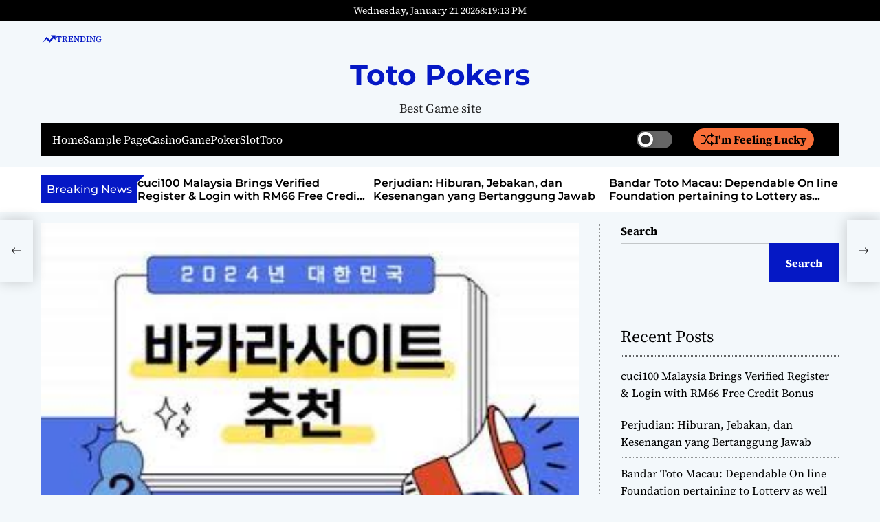

--- FILE ---
content_type: text/html; charset=UTF-8
request_url: https://totopokers.com/2024/07/28/the-dos-and-donts-of-online-casino-verification/
body_size: 24856
content:
    <!doctype html>
<html lang="en-US">
    <head>
        <meta charset="UTF-8">
        <meta name="viewport" content="width=device-width, initial-scale=1"/>
        <link rel="profile" href="https://gmpg.org/xfn/11">

        <title>The Do&#8217;s and Don&#8217;ts of Online Casino Verification &#8211; Toto Pokers</title>
<meta name='robots' content='max-image-preview:large' />
<link rel="alternate" type="application/rss+xml" title="Toto Pokers &raquo; Feed" href="https://totopokers.com/feed/" />
<link rel="alternate" type="application/rss+xml" title="Toto Pokers &raquo; Comments Feed" href="https://totopokers.com/comments/feed/" />
<link rel="alternate" type="application/rss+xml" title="Toto Pokers &raquo; The Do&#8217;s and Don&#8217;ts of Online Casino Verification Comments Feed" href="https://totopokers.com/2024/07/28/the-dos-and-donts-of-online-casino-verification/feed/" />
<link rel="alternate" title="oEmbed (JSON)" type="application/json+oembed" href="https://totopokers.com/wp-json/oembed/1.0/embed?url=https%3A%2F%2Ftotopokers.com%2F2024%2F07%2F28%2Fthe-dos-and-donts-of-online-casino-verification%2F" />
<link rel="alternate" title="oEmbed (XML)" type="text/xml+oembed" href="https://totopokers.com/wp-json/oembed/1.0/embed?url=https%3A%2F%2Ftotopokers.com%2F2024%2F07%2F28%2Fthe-dos-and-donts-of-online-casino-verification%2F&#038;format=xml" />
<style id='wp-img-auto-sizes-contain-inline-css'>
img:is([sizes=auto i],[sizes^="auto," i]){contain-intrinsic-size:3000px 1500px}
/*# sourceURL=wp-img-auto-sizes-contain-inline-css */
</style>
<style id='wp-emoji-styles-inline-css'>

	img.wp-smiley, img.emoji {
		display: inline !important;
		border: none !important;
		box-shadow: none !important;
		height: 1em !important;
		width: 1em !important;
		margin: 0 0.07em !important;
		vertical-align: -0.1em !important;
		background: none !important;
		padding: 0 !important;
	}
/*# sourceURL=wp-emoji-styles-inline-css */
</style>
<style id='wp-block-library-inline-css'>
:root{--wp-block-synced-color:#7a00df;--wp-block-synced-color--rgb:122,0,223;--wp-bound-block-color:var(--wp-block-synced-color);--wp-editor-canvas-background:#ddd;--wp-admin-theme-color:#007cba;--wp-admin-theme-color--rgb:0,124,186;--wp-admin-theme-color-darker-10:#006ba1;--wp-admin-theme-color-darker-10--rgb:0,107,160.5;--wp-admin-theme-color-darker-20:#005a87;--wp-admin-theme-color-darker-20--rgb:0,90,135;--wp-admin-border-width-focus:2px}@media (min-resolution:192dpi){:root{--wp-admin-border-width-focus:1.5px}}.wp-element-button{cursor:pointer}:root .has-very-light-gray-background-color{background-color:#eee}:root .has-very-dark-gray-background-color{background-color:#313131}:root .has-very-light-gray-color{color:#eee}:root .has-very-dark-gray-color{color:#313131}:root .has-vivid-green-cyan-to-vivid-cyan-blue-gradient-background{background:linear-gradient(135deg,#00d084,#0693e3)}:root .has-purple-crush-gradient-background{background:linear-gradient(135deg,#34e2e4,#4721fb 50%,#ab1dfe)}:root .has-hazy-dawn-gradient-background{background:linear-gradient(135deg,#faaca8,#dad0ec)}:root .has-subdued-olive-gradient-background{background:linear-gradient(135deg,#fafae1,#67a671)}:root .has-atomic-cream-gradient-background{background:linear-gradient(135deg,#fdd79a,#004a59)}:root .has-nightshade-gradient-background{background:linear-gradient(135deg,#330968,#31cdcf)}:root .has-midnight-gradient-background{background:linear-gradient(135deg,#020381,#2874fc)}:root{--wp--preset--font-size--normal:16px;--wp--preset--font-size--huge:42px}.has-regular-font-size{font-size:1em}.has-larger-font-size{font-size:2.625em}.has-normal-font-size{font-size:var(--wp--preset--font-size--normal)}.has-huge-font-size{font-size:var(--wp--preset--font-size--huge)}.has-text-align-center{text-align:center}.has-text-align-left{text-align:left}.has-text-align-right{text-align:right}.has-fit-text{white-space:nowrap!important}#end-resizable-editor-section{display:none}.aligncenter{clear:both}.items-justified-left{justify-content:flex-start}.items-justified-center{justify-content:center}.items-justified-right{justify-content:flex-end}.items-justified-space-between{justify-content:space-between}.screen-reader-text{border:0;clip-path:inset(50%);height:1px;margin:-1px;overflow:hidden;padding:0;position:absolute;width:1px;word-wrap:normal!important}.screen-reader-text:focus{background-color:#ddd;clip-path:none;color:#444;display:block;font-size:1em;height:auto;left:5px;line-height:normal;padding:15px 23px 14px;text-decoration:none;top:5px;width:auto;z-index:100000}html :where(.has-border-color){border-style:solid}html :where([style*=border-top-color]){border-top-style:solid}html :where([style*=border-right-color]){border-right-style:solid}html :where([style*=border-bottom-color]){border-bottom-style:solid}html :where([style*=border-left-color]){border-left-style:solid}html :where([style*=border-width]){border-style:solid}html :where([style*=border-top-width]){border-top-style:solid}html :where([style*=border-right-width]){border-right-style:solid}html :where([style*=border-bottom-width]){border-bottom-style:solid}html :where([style*=border-left-width]){border-left-style:solid}html :where(img[class*=wp-image-]){height:auto;max-width:100%}:where(figure){margin:0 0 1em}html :where(.is-position-sticky){--wp-admin--admin-bar--position-offset:var(--wp-admin--admin-bar--height,0px)}@media screen and (max-width:600px){html :where(.is-position-sticky){--wp-admin--admin-bar--position-offset:0px}}

/*# sourceURL=wp-block-library-inline-css */
</style><style id='wp-block-archives-inline-css'>
.wp-block-archives{box-sizing:border-box}.wp-block-archives-dropdown label{display:block}
/*# sourceURL=https://totopokers.com/wp-includes/blocks/archives/style.min.css */
</style>
<style id='wp-block-categories-inline-css'>
.wp-block-categories{box-sizing:border-box}.wp-block-categories.alignleft{margin-right:2em}.wp-block-categories.alignright{margin-left:2em}.wp-block-categories.wp-block-categories-dropdown.aligncenter{text-align:center}.wp-block-categories .wp-block-categories__label{display:block;width:100%}
/*# sourceURL=https://totopokers.com/wp-includes/blocks/categories/style.min.css */
</style>
<style id='wp-block-heading-inline-css'>
h1:where(.wp-block-heading).has-background,h2:where(.wp-block-heading).has-background,h3:where(.wp-block-heading).has-background,h4:where(.wp-block-heading).has-background,h5:where(.wp-block-heading).has-background,h6:where(.wp-block-heading).has-background{padding:1.25em 2.375em}h1.has-text-align-left[style*=writing-mode]:where([style*=vertical-lr]),h1.has-text-align-right[style*=writing-mode]:where([style*=vertical-rl]),h2.has-text-align-left[style*=writing-mode]:where([style*=vertical-lr]),h2.has-text-align-right[style*=writing-mode]:where([style*=vertical-rl]),h3.has-text-align-left[style*=writing-mode]:where([style*=vertical-lr]),h3.has-text-align-right[style*=writing-mode]:where([style*=vertical-rl]),h4.has-text-align-left[style*=writing-mode]:where([style*=vertical-lr]),h4.has-text-align-right[style*=writing-mode]:where([style*=vertical-rl]),h5.has-text-align-left[style*=writing-mode]:where([style*=vertical-lr]),h5.has-text-align-right[style*=writing-mode]:where([style*=vertical-rl]),h6.has-text-align-left[style*=writing-mode]:where([style*=vertical-lr]),h6.has-text-align-right[style*=writing-mode]:where([style*=vertical-rl]){rotate:180deg}
/*# sourceURL=https://totopokers.com/wp-includes/blocks/heading/style.min.css */
</style>
<style id='wp-block-latest-comments-inline-css'>
ol.wp-block-latest-comments{box-sizing:border-box;margin-left:0}:where(.wp-block-latest-comments:not([style*=line-height] .wp-block-latest-comments__comment)){line-height:1.1}:where(.wp-block-latest-comments:not([style*=line-height] .wp-block-latest-comments__comment-excerpt p)){line-height:1.8}.has-dates :where(.wp-block-latest-comments:not([style*=line-height])),.has-excerpts :where(.wp-block-latest-comments:not([style*=line-height])){line-height:1.5}.wp-block-latest-comments .wp-block-latest-comments{padding-left:0}.wp-block-latest-comments__comment{list-style:none;margin-bottom:1em}.has-avatars .wp-block-latest-comments__comment{list-style:none;min-height:2.25em}.has-avatars .wp-block-latest-comments__comment .wp-block-latest-comments__comment-excerpt,.has-avatars .wp-block-latest-comments__comment .wp-block-latest-comments__comment-meta{margin-left:3.25em}.wp-block-latest-comments__comment-excerpt p{font-size:.875em;margin:.36em 0 1.4em}.wp-block-latest-comments__comment-date{display:block;font-size:.75em}.wp-block-latest-comments .avatar,.wp-block-latest-comments__comment-avatar{border-radius:1.5em;display:block;float:left;height:2.5em;margin-right:.75em;width:2.5em}.wp-block-latest-comments[class*=-font-size] a,.wp-block-latest-comments[style*=font-size] a{font-size:inherit}
/*# sourceURL=https://totopokers.com/wp-includes/blocks/latest-comments/style.min.css */
</style>
<style id='wp-block-latest-posts-inline-css'>
.wp-block-latest-posts{box-sizing:border-box}.wp-block-latest-posts.alignleft{margin-right:2em}.wp-block-latest-posts.alignright{margin-left:2em}.wp-block-latest-posts.wp-block-latest-posts__list{list-style:none}.wp-block-latest-posts.wp-block-latest-posts__list li{clear:both;overflow-wrap:break-word}.wp-block-latest-posts.is-grid{display:flex;flex-wrap:wrap}.wp-block-latest-posts.is-grid li{margin:0 1.25em 1.25em 0;width:100%}@media (min-width:600px){.wp-block-latest-posts.columns-2 li{width:calc(50% - .625em)}.wp-block-latest-posts.columns-2 li:nth-child(2n){margin-right:0}.wp-block-latest-posts.columns-3 li{width:calc(33.33333% - .83333em)}.wp-block-latest-posts.columns-3 li:nth-child(3n){margin-right:0}.wp-block-latest-posts.columns-4 li{width:calc(25% - .9375em)}.wp-block-latest-posts.columns-4 li:nth-child(4n){margin-right:0}.wp-block-latest-posts.columns-5 li{width:calc(20% - 1em)}.wp-block-latest-posts.columns-5 li:nth-child(5n){margin-right:0}.wp-block-latest-posts.columns-6 li{width:calc(16.66667% - 1.04167em)}.wp-block-latest-posts.columns-6 li:nth-child(6n){margin-right:0}}:root :where(.wp-block-latest-posts.is-grid){padding:0}:root :where(.wp-block-latest-posts.wp-block-latest-posts__list){padding-left:0}.wp-block-latest-posts__post-author,.wp-block-latest-posts__post-date{display:block;font-size:.8125em}.wp-block-latest-posts__post-excerpt,.wp-block-latest-posts__post-full-content{margin-bottom:1em;margin-top:.5em}.wp-block-latest-posts__featured-image a{display:inline-block}.wp-block-latest-posts__featured-image img{height:auto;max-width:100%;width:auto}.wp-block-latest-posts__featured-image.alignleft{float:left;margin-right:1em}.wp-block-latest-posts__featured-image.alignright{float:right;margin-left:1em}.wp-block-latest-posts__featured-image.aligncenter{margin-bottom:1em;text-align:center}
/*# sourceURL=https://totopokers.com/wp-includes/blocks/latest-posts/style.min.css */
</style>
<style id='wp-block-list-inline-css'>
ol,ul{box-sizing:border-box}:root :where(.wp-block-list.has-background){padding:1.25em 2.375em}
/*# sourceURL=https://totopokers.com/wp-includes/blocks/list/style.min.css */
</style>
<style id='wp-block-search-inline-css'>
.wp-block-search__button{margin-left:10px;word-break:normal}.wp-block-search__button.has-icon{line-height:0}.wp-block-search__button svg{height:1.25em;min-height:24px;min-width:24px;width:1.25em;fill:currentColor;vertical-align:text-bottom}:where(.wp-block-search__button){border:1px solid #ccc;padding:6px 10px}.wp-block-search__inside-wrapper{display:flex;flex:auto;flex-wrap:nowrap;max-width:100%}.wp-block-search__label{width:100%}.wp-block-search.wp-block-search__button-only .wp-block-search__button{box-sizing:border-box;display:flex;flex-shrink:0;justify-content:center;margin-left:0;max-width:100%}.wp-block-search.wp-block-search__button-only .wp-block-search__inside-wrapper{min-width:0!important;transition-property:width}.wp-block-search.wp-block-search__button-only .wp-block-search__input{flex-basis:100%;transition-duration:.3s}.wp-block-search.wp-block-search__button-only.wp-block-search__searchfield-hidden,.wp-block-search.wp-block-search__button-only.wp-block-search__searchfield-hidden .wp-block-search__inside-wrapper{overflow:hidden}.wp-block-search.wp-block-search__button-only.wp-block-search__searchfield-hidden .wp-block-search__input{border-left-width:0!important;border-right-width:0!important;flex-basis:0;flex-grow:0;margin:0;min-width:0!important;padding-left:0!important;padding-right:0!important;width:0!important}:where(.wp-block-search__input){appearance:none;border:1px solid #949494;flex-grow:1;font-family:inherit;font-size:inherit;font-style:inherit;font-weight:inherit;letter-spacing:inherit;line-height:inherit;margin-left:0;margin-right:0;min-width:3rem;padding:8px;text-decoration:unset!important;text-transform:inherit}:where(.wp-block-search__button-inside .wp-block-search__inside-wrapper){background-color:#fff;border:1px solid #949494;box-sizing:border-box;padding:4px}:where(.wp-block-search__button-inside .wp-block-search__inside-wrapper) .wp-block-search__input{border:none;border-radius:0;padding:0 4px}:where(.wp-block-search__button-inside .wp-block-search__inside-wrapper) .wp-block-search__input:focus{outline:none}:where(.wp-block-search__button-inside .wp-block-search__inside-wrapper) :where(.wp-block-search__button){padding:4px 8px}.wp-block-search.aligncenter .wp-block-search__inside-wrapper{margin:auto}.wp-block[data-align=right] .wp-block-search.wp-block-search__button-only .wp-block-search__inside-wrapper{float:right}
/*# sourceURL=https://totopokers.com/wp-includes/blocks/search/style.min.css */
</style>
<style id='wp-block-search-theme-inline-css'>
.wp-block-search .wp-block-search__label{font-weight:700}.wp-block-search__button{border:1px solid #ccc;padding:.375em .625em}
/*# sourceURL=https://totopokers.com/wp-includes/blocks/search/theme.min.css */
</style>
<style id='wp-block-group-inline-css'>
.wp-block-group{box-sizing:border-box}:where(.wp-block-group.wp-block-group-is-layout-constrained){position:relative}
/*# sourceURL=https://totopokers.com/wp-includes/blocks/group/style.min.css */
</style>
<style id='wp-block-group-theme-inline-css'>
:where(.wp-block-group.has-background){padding:1.25em 2.375em}
/*# sourceURL=https://totopokers.com/wp-includes/blocks/group/theme.min.css */
</style>
<style id='wp-block-paragraph-inline-css'>
.is-small-text{font-size:.875em}.is-regular-text{font-size:1em}.is-large-text{font-size:2.25em}.is-larger-text{font-size:3em}.has-drop-cap:not(:focus):first-letter{float:left;font-size:8.4em;font-style:normal;font-weight:100;line-height:.68;margin:.05em .1em 0 0;text-transform:uppercase}body.rtl .has-drop-cap:not(:focus):first-letter{float:none;margin-left:.1em}p.has-drop-cap.has-background{overflow:hidden}:root :where(p.has-background){padding:1.25em 2.375em}:where(p.has-text-color:not(.has-link-color)) a{color:inherit}p.has-text-align-left[style*="writing-mode:vertical-lr"],p.has-text-align-right[style*="writing-mode:vertical-rl"]{rotate:180deg}
/*# sourceURL=https://totopokers.com/wp-includes/blocks/paragraph/style.min.css */
</style>
<style id='global-styles-inline-css'>
:root{--wp--preset--aspect-ratio--square: 1;--wp--preset--aspect-ratio--4-3: 4/3;--wp--preset--aspect-ratio--3-4: 3/4;--wp--preset--aspect-ratio--3-2: 3/2;--wp--preset--aspect-ratio--2-3: 2/3;--wp--preset--aspect-ratio--16-9: 16/9;--wp--preset--aspect-ratio--9-16: 9/16;--wp--preset--color--black: #000000;--wp--preset--color--cyan-bluish-gray: #abb8c3;--wp--preset--color--white: #ffffff;--wp--preset--color--pale-pink: #f78da7;--wp--preset--color--vivid-red: #cf2e2e;--wp--preset--color--luminous-vivid-orange: #ff6900;--wp--preset--color--luminous-vivid-amber: #fcb900;--wp--preset--color--light-green-cyan: #7bdcb5;--wp--preset--color--vivid-green-cyan: #00d084;--wp--preset--color--pale-cyan-blue: #8ed1fc;--wp--preset--color--vivid-cyan-blue: #0693e3;--wp--preset--color--vivid-purple: #9b51e0;--wp--preset--gradient--vivid-cyan-blue-to-vivid-purple: linear-gradient(135deg,rgb(6,147,227) 0%,rgb(155,81,224) 100%);--wp--preset--gradient--light-green-cyan-to-vivid-green-cyan: linear-gradient(135deg,rgb(122,220,180) 0%,rgb(0,208,130) 100%);--wp--preset--gradient--luminous-vivid-amber-to-luminous-vivid-orange: linear-gradient(135deg,rgb(252,185,0) 0%,rgb(255,105,0) 100%);--wp--preset--gradient--luminous-vivid-orange-to-vivid-red: linear-gradient(135deg,rgb(255,105,0) 0%,rgb(207,46,46) 100%);--wp--preset--gradient--very-light-gray-to-cyan-bluish-gray: linear-gradient(135deg,rgb(238,238,238) 0%,rgb(169,184,195) 100%);--wp--preset--gradient--cool-to-warm-spectrum: linear-gradient(135deg,rgb(74,234,220) 0%,rgb(151,120,209) 20%,rgb(207,42,186) 40%,rgb(238,44,130) 60%,rgb(251,105,98) 80%,rgb(254,248,76) 100%);--wp--preset--gradient--blush-light-purple: linear-gradient(135deg,rgb(255,206,236) 0%,rgb(152,150,240) 100%);--wp--preset--gradient--blush-bordeaux: linear-gradient(135deg,rgb(254,205,165) 0%,rgb(254,45,45) 50%,rgb(107,0,62) 100%);--wp--preset--gradient--luminous-dusk: linear-gradient(135deg,rgb(255,203,112) 0%,rgb(199,81,192) 50%,rgb(65,88,208) 100%);--wp--preset--gradient--pale-ocean: linear-gradient(135deg,rgb(255,245,203) 0%,rgb(182,227,212) 50%,rgb(51,167,181) 100%);--wp--preset--gradient--electric-grass: linear-gradient(135deg,rgb(202,248,128) 0%,rgb(113,206,126) 100%);--wp--preset--gradient--midnight: linear-gradient(135deg,rgb(2,3,129) 0%,rgb(40,116,252) 100%);--wp--preset--font-size--small: 13px;--wp--preset--font-size--medium: 20px;--wp--preset--font-size--large: 36px;--wp--preset--font-size--x-large: 42px;--wp--preset--spacing--20: 0.44rem;--wp--preset--spacing--30: 0.67rem;--wp--preset--spacing--40: 1rem;--wp--preset--spacing--50: 1.5rem;--wp--preset--spacing--60: 2.25rem;--wp--preset--spacing--70: 3.38rem;--wp--preset--spacing--80: 5.06rem;--wp--preset--shadow--natural: 6px 6px 9px rgba(0, 0, 0, 0.2);--wp--preset--shadow--deep: 12px 12px 50px rgba(0, 0, 0, 0.4);--wp--preset--shadow--sharp: 6px 6px 0px rgba(0, 0, 0, 0.2);--wp--preset--shadow--outlined: 6px 6px 0px -3px rgb(255, 255, 255), 6px 6px rgb(0, 0, 0);--wp--preset--shadow--crisp: 6px 6px 0px rgb(0, 0, 0);}:where(.is-layout-flex){gap: 0.5em;}:where(.is-layout-grid){gap: 0.5em;}body .is-layout-flex{display: flex;}.is-layout-flex{flex-wrap: wrap;align-items: center;}.is-layout-flex > :is(*, div){margin: 0;}body .is-layout-grid{display: grid;}.is-layout-grid > :is(*, div){margin: 0;}:where(.wp-block-columns.is-layout-flex){gap: 2em;}:where(.wp-block-columns.is-layout-grid){gap: 2em;}:where(.wp-block-post-template.is-layout-flex){gap: 1.25em;}:where(.wp-block-post-template.is-layout-grid){gap: 1.25em;}.has-black-color{color: var(--wp--preset--color--black) !important;}.has-cyan-bluish-gray-color{color: var(--wp--preset--color--cyan-bluish-gray) !important;}.has-white-color{color: var(--wp--preset--color--white) !important;}.has-pale-pink-color{color: var(--wp--preset--color--pale-pink) !important;}.has-vivid-red-color{color: var(--wp--preset--color--vivid-red) !important;}.has-luminous-vivid-orange-color{color: var(--wp--preset--color--luminous-vivid-orange) !important;}.has-luminous-vivid-amber-color{color: var(--wp--preset--color--luminous-vivid-amber) !important;}.has-light-green-cyan-color{color: var(--wp--preset--color--light-green-cyan) !important;}.has-vivid-green-cyan-color{color: var(--wp--preset--color--vivid-green-cyan) !important;}.has-pale-cyan-blue-color{color: var(--wp--preset--color--pale-cyan-blue) !important;}.has-vivid-cyan-blue-color{color: var(--wp--preset--color--vivid-cyan-blue) !important;}.has-vivid-purple-color{color: var(--wp--preset--color--vivid-purple) !important;}.has-black-background-color{background-color: var(--wp--preset--color--black) !important;}.has-cyan-bluish-gray-background-color{background-color: var(--wp--preset--color--cyan-bluish-gray) !important;}.has-white-background-color{background-color: var(--wp--preset--color--white) !important;}.has-pale-pink-background-color{background-color: var(--wp--preset--color--pale-pink) !important;}.has-vivid-red-background-color{background-color: var(--wp--preset--color--vivid-red) !important;}.has-luminous-vivid-orange-background-color{background-color: var(--wp--preset--color--luminous-vivid-orange) !important;}.has-luminous-vivid-amber-background-color{background-color: var(--wp--preset--color--luminous-vivid-amber) !important;}.has-light-green-cyan-background-color{background-color: var(--wp--preset--color--light-green-cyan) !important;}.has-vivid-green-cyan-background-color{background-color: var(--wp--preset--color--vivid-green-cyan) !important;}.has-pale-cyan-blue-background-color{background-color: var(--wp--preset--color--pale-cyan-blue) !important;}.has-vivid-cyan-blue-background-color{background-color: var(--wp--preset--color--vivid-cyan-blue) !important;}.has-vivid-purple-background-color{background-color: var(--wp--preset--color--vivid-purple) !important;}.has-black-border-color{border-color: var(--wp--preset--color--black) !important;}.has-cyan-bluish-gray-border-color{border-color: var(--wp--preset--color--cyan-bluish-gray) !important;}.has-white-border-color{border-color: var(--wp--preset--color--white) !important;}.has-pale-pink-border-color{border-color: var(--wp--preset--color--pale-pink) !important;}.has-vivid-red-border-color{border-color: var(--wp--preset--color--vivid-red) !important;}.has-luminous-vivid-orange-border-color{border-color: var(--wp--preset--color--luminous-vivid-orange) !important;}.has-luminous-vivid-amber-border-color{border-color: var(--wp--preset--color--luminous-vivid-amber) !important;}.has-light-green-cyan-border-color{border-color: var(--wp--preset--color--light-green-cyan) !important;}.has-vivid-green-cyan-border-color{border-color: var(--wp--preset--color--vivid-green-cyan) !important;}.has-pale-cyan-blue-border-color{border-color: var(--wp--preset--color--pale-cyan-blue) !important;}.has-vivid-cyan-blue-border-color{border-color: var(--wp--preset--color--vivid-cyan-blue) !important;}.has-vivid-purple-border-color{border-color: var(--wp--preset--color--vivid-purple) !important;}.has-vivid-cyan-blue-to-vivid-purple-gradient-background{background: var(--wp--preset--gradient--vivid-cyan-blue-to-vivid-purple) !important;}.has-light-green-cyan-to-vivid-green-cyan-gradient-background{background: var(--wp--preset--gradient--light-green-cyan-to-vivid-green-cyan) !important;}.has-luminous-vivid-amber-to-luminous-vivid-orange-gradient-background{background: var(--wp--preset--gradient--luminous-vivid-amber-to-luminous-vivid-orange) !important;}.has-luminous-vivid-orange-to-vivid-red-gradient-background{background: var(--wp--preset--gradient--luminous-vivid-orange-to-vivid-red) !important;}.has-very-light-gray-to-cyan-bluish-gray-gradient-background{background: var(--wp--preset--gradient--very-light-gray-to-cyan-bluish-gray) !important;}.has-cool-to-warm-spectrum-gradient-background{background: var(--wp--preset--gradient--cool-to-warm-spectrum) !important;}.has-blush-light-purple-gradient-background{background: var(--wp--preset--gradient--blush-light-purple) !important;}.has-blush-bordeaux-gradient-background{background: var(--wp--preset--gradient--blush-bordeaux) !important;}.has-luminous-dusk-gradient-background{background: var(--wp--preset--gradient--luminous-dusk) !important;}.has-pale-ocean-gradient-background{background: var(--wp--preset--gradient--pale-ocean) !important;}.has-electric-grass-gradient-background{background: var(--wp--preset--gradient--electric-grass) !important;}.has-midnight-gradient-background{background: var(--wp--preset--gradient--midnight) !important;}.has-small-font-size{font-size: var(--wp--preset--font-size--small) !important;}.has-medium-font-size{font-size: var(--wp--preset--font-size--medium) !important;}.has-large-font-size{font-size: var(--wp--preset--font-size--large) !important;}.has-x-large-font-size{font-size: var(--wp--preset--font-size--x-large) !important;}
/*# sourceURL=global-styles-inline-css */
</style>

<style id='classic-theme-styles-inline-css'>
/*! This file is auto-generated */
.wp-block-button__link{color:#fff;background-color:#32373c;border-radius:9999px;box-shadow:none;text-decoration:none;padding:calc(.667em + 2px) calc(1.333em + 2px);font-size:1.125em}.wp-block-file__button{background:#32373c;color:#fff;text-decoration:none}
/*# sourceURL=/wp-includes/css/classic-themes.min.css */
</style>
<link rel='stylesheet' id='magazinemax-google-fonts-css' href='https://totopokers.com/wp-content/fonts/df9a5f0dcc73c62f7aa17d68f3d0f4fe.css?ver=1.0.0' media='all' />
<link rel='stylesheet' id='swiper-style-css' href='https://totopokers.com/wp-content/themes/magazinemax/assets/css/swiper-bundle.min.css?ver=1.0.0' media='all' />
<link rel='stylesheet' id='magazinemax-style-css' href='https://totopokers.com/wp-content/themes/magazinemax/style.css?ver=1.0.0' media='all' />
<style id='magazinemax-style-inline-css'>
                                                                                                                
/*# sourceURL=magazinemax-style-inline-css */
</style>
<link rel='stylesheet' id='magazinemax-night-style-css' href='https://totopokers.com/wp-content/themes/magazinemax/assets/css/dark-mode.css?ver=1.0.0' media='all' />
<style id='magazinemax-night-style-inline-css'>
                                
/*# sourceURL=magazinemax-night-style-inline-css */
</style>
<link rel="https://api.w.org/" href="https://totopokers.com/wp-json/" /><link rel="alternate" title="JSON" type="application/json" href="https://totopokers.com/wp-json/wp/v2/posts/261" /><link rel="EditURI" type="application/rsd+xml" title="RSD" href="https://totopokers.com/xmlrpc.php?rsd" />
<meta name="generator" content="WordPress 6.9" />
<link rel="canonical" href="https://totopokers.com/2024/07/28/the-dos-and-donts-of-online-casino-verification/" />
<link rel='shortlink' href='https://totopokers.com/?p=261' />
<link rel="pingback" href="https://totopokers.com/xmlrpc.php">    <script type="text/javascript">
        let magazinemax_storageKey = 'theme-preference';
        let magazinemax_getColorPreference = function () {
            if (localStorage.getItem(magazinemax_storageKey)) {
                return localStorage.getItem(magazinemax_storageKey);
            } else {
                return window.matchMedia('(prefers-color-scheme: dark)').matches ? 'dark' : 'light';
            }
        };
        let magazinemax_theme = {
            value: magazinemax_getColorPreference()
        };
        let magazinemax_setPreference = function () {
            localStorage.setItem(magazinemax_storageKey, magazinemax_theme.value);
            magazinemax_reflectPreference();
        };
        let magazinemax_reflectPreference = function () {
            document.firstElementChild.setAttribute("data-theme", magazinemax_theme.value);
            let toggleButtons = document.querySelectorAll(".theme-button-colormode");
            toggleButtons.forEach(function (button) {
                button.setAttribute("aria-label", magazinemax_theme.value);
            });
        };
        // Set early so no page flashes / CSS is made aware
        magazinemax_reflectPreference();
        window.addEventListener('load', function () {
            magazinemax_reflectPreference();
            let toggleButtons = document.querySelectorAll(".theme-button-colormode");
            toggleButtons.forEach(function (button) {
                button.addEventListener("click", function () {
                    magazinemax_theme.value = magazinemax_theme.value === 'light' ? 'dark' : 'light';
                    magazinemax_setPreference();
                });
            });
        });
        // Sync with system changes
        window.matchMedia('(prefers-color-scheme: dark)').addEventListener('change', function ({matches: isDark}) {
            magazinemax_theme.value = isDark ? 'dark' : 'light';
            magazinemax_setPreference();
        });
    </script>
        </head>

<body class="wp-singular post-template-default single single-post postid-261 single-format-standard wp-embed-responsive wp-theme-magazinemax magazinemax-dark-mode has-sidebar right-sidebar">



<div id="page" class="site">

    <div id="theme-preloader-initialize" class="theme-preloader">
        <div class="theme-preloader-spinner theme-preloader-spinner-3">
            <div class="theme-preloader-throbber"></div>
        </div>
    </div>



    <a class="skip-link screen-reader-text" href="#site-main-content">Skip to content</a>



<header id="masthead"
        class="site-header theme-site-header header-has-height-none "         role="banner">
    <div class="masthead-top-header hide-on-mobile">
    <div class="wrapper">
        <div class="site-header-wrapper">
            <div class="site-header-area site-header-left hide-on-mobile">
                            </div>

            <div class="site-header-area site-header-center">
                                    <div class="site-header-component header-component-date">
                        Wednesday, January 21 2026                    </div>
                                                    <div class="site-header-component header-component-time">
                        <div class="theme-display-clock"></div>
                    </div>
                            </div>

            <div class="site-header-area site-header-right">
                            </div>
        </div>
    </div>
</div>
    <div class="site-header-area header-trending-tags">
        <div class="wrapper">
            <div class="trending-tags-wrapper">
                <div class="trending-tags-title">
                    <svg class="svg-icon" aria-hidden="true" role="img" focusable="false" xmlns="http://www.w3.org/2000/svg" width="22" height="22" viewBox="0 0 22 22"><path fill="currentColor" d="M 15.09375 6.824219 L 16.414062 8.140625 L 14.40625 10.257812 L 12.398438 12.371094 L 10.117188 10.097656 C 8.863281 8.84375 7.820312 7.820312 7.800781 7.820312 C 7.769531 7.824219 1.898438 15.757812 1.472656 16.371094 C 1.429688 16.4375 1.507812 16.386719 1.65625 16.257812 C 1.796875 16.140625 3.234375 14.902344 4.855469 13.515625 L 7.800781 10.992188 L 7.972656 11.183594 C 8.066406 11.289062 9.101562 12.375 10.269531 13.601562 L 12.398438 15.820312 L 12.527344 15.671875 C 12.59375 15.589844 13.863281 14.222656 15.339844 12.636719 L 18.019531 9.75 L 19.324219 11.050781 L 20.625 12.351562 L 20.625 5.5 L 13.773438 5.5 Z M 15.09375 6.824219 " /></svg>                    Trending                </div>

                <div class="trending-tags-panel">
                                    </div>
            </div>
        </div>
    </div>
<div class="masthead-bottom-header">
  <div class="wrapper">
    <div class="site-header-area site-header-top">
      
      <div class="site-branding">
                <div class="site-title">
            <a href="https://totopokers.com/" rel="home">Toto Pokers</a>
        </div>
                <div class="site-description">
            Best Game site        </div>
    </div><!-- .site-branding -->    </div>

    <div class="site-header-area site-header-bottom  has-sticky-header">
      <div class="site-header-wrapper">

        <div class="site-header-left">
          <div id="site-navigation" class="main-navigation theme-primary-menu">
                                <nav class="primary-menu-wrapper"
                        aria-label="Primary">
                      <ul class="primary-menu reset-list-style">
                          <li id="menu-item-8" class="menu-item menu-item-type-custom menu-item-object-custom menu-item-home menu-item-8"><a href="https://totopokers.com/">Home</a></li>
<li id="menu-item-9" class="menu-item menu-item-type-post_type menu-item-object-page menu-item-9"><a href="https://totopokers.com/sample-page/">Sample Page</a></li>
<li id="menu-item-10" class="menu-item menu-item-type-taxonomy menu-item-object-category current-post-ancestor current-menu-parent current-post-parent menu-item-10"><a href="https://totopokers.com/category/casino/">Casino</a></li>
<li id="menu-item-11" class="menu-item menu-item-type-taxonomy menu-item-object-category menu-item-11"><a href="https://totopokers.com/category/game/">Game</a></li>
<li id="menu-item-12" class="menu-item menu-item-type-taxonomy menu-item-object-category menu-item-12"><a href="https://totopokers.com/category/poker/">Poker</a></li>
<li id="menu-item-13" class="menu-item menu-item-type-taxonomy menu-item-object-category menu-item-13"><a href="https://totopokers.com/category/slot/">Slot</a></li>
<li id="menu-item-14" class="menu-item menu-item-type-taxonomy menu-item-object-category menu-item-14"><a href="https://totopokers.com/category/toto/">Toto</a></li>
                      </ul>
                  </nav><!-- .primary-menu-wrapper -->
                            </div><!-- .main-navigation -->
        </div>

        <div class="site-header-right">
                        <button class="theme-button theme-button-transparent theme-button-colormode"
                      title="Toggle light/dark mode" aria-label="auto"
                      aria-live="polite">
                  <span class="screen-reader-text">Switch color mode</span>
                  <span id="colormode-switch-area">
                      <span id="mode-icon-switch"></span>
                      <span class="mode-icon-change"></span>
                  </span>
              </button>
          
          
                            <a href="https://totopokers.com/2024/10/05/cheat-slot-online-101-tricks-and-hacks-for-beginners/" class="theme-button theme-button-secondary theme-button-small">
                      <svg class="svg-icon" aria-hidden="true" role="img" focusable="false" xmlns="http://www.w3.org/2000/svg" width="24" height="24" viewBox="0 0 24 24"><path fill="currentColor" d="M18 9v-3c-1 0-3.308-.188-4.506 2.216l-4.218 8.461c-1.015 2.036-3.094 3.323-5.37 3.323h-3.906v-2h3.906c1.517 0 2.903-.858 3.58-2.216l4.218-8.461c1.356-2.721 3.674-3.323 6.296-3.323v-3l6 4-6 4zm-9.463 1.324l1.117-2.242c-1.235-2.479-2.899-4.082-5.748-4.082h-3.906v2h3.906c2.872 0 3.644 2.343 4.631 4.324zm15.463 8.676l-6-4v3c-3.78 0-4.019-1.238-5.556-4.322l-1.118 2.241c1.021 2.049 2.1 4.081 6.674 4.081v3l6-4z" /></svg>                      I&#039;m Feeling Lucky                  </a>
                  
          <button id="theme-toggle-search-button"
                  class="theme-button theme-button-transparent theme-button-search" aria-expanded="false"
                  aria-controls="theme-header-search">
              <span class="screen-reader-text">Search</span>
              <svg class="svg-icon" aria-hidden="true" role="img" focusable="false" xmlns="http://www.w3.org/2000/svg" width="23" height="23" viewBox="0 0 23 23"><path fill="currentColor" d="M38.710696,48.0601792 L43,52.3494831 L41.3494831,54 L37.0601792,49.710696 C35.2632422,51.1481185 32.9839107,52.0076499 30.5038249,52.0076499 C24.7027226,52.0076499 20,47.3049272 20,41.5038249 C20,35.7027226 24.7027226,31 30.5038249,31 C36.3049272,31 41.0076499,35.7027226 41.0076499,41.5038249 C41.0076499,43.9839107 40.1481185,46.2632422 38.710696,48.0601792 Z M36.3875844,47.1716785 C37.8030221,45.7026647 38.6734666,43.7048964 38.6734666,41.5038249 C38.6734666,36.9918565 35.0157934,33.3341833 30.5038249,33.3341833 C25.9918565,33.3341833 22.3341833,36.9918565 22.3341833,41.5038249 C22.3341833,46.0157934 25.9918565,49.6734666 30.5038249,49.6734666 C32.7048964,49.6734666 34.7026647,48.8030221 36.1716785,47.3875844 C36.2023931,47.347638 36.2360451,47.3092237 36.2726343,47.2726343 C36.3092237,47.2360451 36.347638,47.2023931 36.3875844,47.1716785 Z" transform="translate(-20 -31)" /></svg>          </button>

          <button id="theme-toggle-offcanvas-button"
                  class="hide-on-desktop theme-button theme-button-transparent theme-button-offcanvas"
                  aria-expanded="false" aria-controls="theme-offcanvas-navigation">
              <span class="screen-reader-text">Menu</span>
              <span class="toggle-icon"><svg class="svg-icon" aria-hidden="true" role="img" focusable="false" xmlns="http://www.w3.org/2000/svg" width="20" height="20" viewBox="0 0 20 20"><path fill="currentColor" d="M1 3v2h18V3zm0 8h18V9H1zm0 6h18v-2H1z" /></svg></span>
          </button>
        </div>

      </div>
    </div>
  </div>
</div></header><!-- #masthead -->

    <div class="site-header-area header-ticker-bar">
        <div class="wrapper">
            <div class="ticker-news-wrapper">
                              <div class="ticker-news-title">
                  <h2 class="ticker-title"> Breaking News</h2>
                </div>
              
              <div class="site-breaking-news swiper">
                  <div class="swiper-wrapper">
                                                <div class="swiper-slide breaking-news-slide">
                              <article id="ticker-post-1058" class="theme-article-post post-1058 post type-post status-publish format-standard hentry category-casino">
                                  <div class="entry-details">
                                      <h3 class="entry-title entry-title-xsmall line-clamp line-clamp-2 m-0"><a href="https://totopokers.com/2026/01/20/cuci100-malaysia-brings-verified-register-login-with-rm66-free-credit-bonus/" rel="bookmark">cuci100 Malaysia Brings Verified Register &amp; Login with RM66 Free Credit Bonus</a></h3>                                  </div>
                              </article>
                          </div>
                                                <div class="swiper-slide breaking-news-slide">
                              <article id="ticker-post-1056" class="theme-article-post post-1056 post type-post status-publish format-standard hentry category-casino">
                                  <div class="entry-details">
                                      <h3 class="entry-title entry-title-xsmall line-clamp line-clamp-2 m-0"><a href="https://totopokers.com/2026/01/19/perjudian-hiburan-jebakan-dan-kesenangan-yang-bertanggung-jawab/" rel="bookmark">Perjudian: Hiburan, Jebakan, dan Kesenangan yang Bertanggung Jawab</a></h3>                                  </div>
                              </article>
                          </div>
                                                <div class="swiper-slide breaking-news-slide">
                              <article id="ticker-post-1051" class="theme-article-post post-1051 post type-post status-publish format-standard has-post-thumbnail hentry category-casino">
                                  <div class="entry-details">
                                      <h3 class="entry-title entry-title-xsmall line-clamp line-clamp-2 m-0"><a href="https://totopokers.com/2026/01/14/bandar-toto-macau-dependable-on-line-foundation-pertaining-to-lottery-as-well-as-casino-enthusiasts/" rel="bookmark">Bandar Toto Macau: Dependable On line Foundation pertaining to Lottery as well as Casino Enthusiasts</a></h3>                                  </div>
                              </article>
                          </div>
                                                <div class="swiper-slide breaking-news-slide">
                              <article id="ticker-post-1048" class="theme-article-post post-1048 post type-post status-publish format-standard hentry category-casino">
                                  <div class="entry-details">
                                      <h3 class="entry-title entry-title-xsmall line-clamp line-clamp-2 m-0"><a href="https://totopokers.com/2026/01/13/on-the-web-spots-entertainment-range-as-well-as-the-electric-video-gaming-wave/" rel="bookmark">On the web Spots: Entertainment, Range, as well as the Electric Video gaming Wave</a></h3>                                  </div>
                              </article>
                          </div>
                                                <div class="swiper-slide breaking-news-slide">
                              <article id="ticker-post-1039" class="theme-article-post post-1039 post type-post status-publish format-standard has-post-thumbnail hentry category-casino">
                                  <div class="entry-details">
                                      <h3 class="entry-title entry-title-xsmall line-clamp line-clamp-2 m-0"><a href="https://totopokers.com/2026/01/12/jktjkt-daftar-panduan-memahami-proses-dan-manfaatnya-di-period-electric/" rel="bookmark">Jktjkt Daftar: Panduan Memahami Proses dan Manfaatnya di Period Electric</a></h3>                                  </div>
                              </article>
                          </div>
                                                <div class="swiper-slide breaking-news-slide">
                              <article id="ticker-post-1042" class="theme-article-post post-1042 post type-post status-publish format-standard has-post-thumbnail hentry category-casino">
                                  <div class="entry-details">
                                      <h3 class="entry-title entry-title-xsmall line-clamp line-clamp-2 m-0"><a href="https://totopokers.com/2026/01/07/the-particular-expanding-use-of-on-the-net-slot-machine-game-titles-from-the-a-digital-video-gaming-world/" rel="bookmark">The particular Expanding Use of On the net Slot machine Game titles from the A digital Video gaming World</a></h3>                                  </div>
                              </article>
                          </div>
                                                <div class="swiper-slide breaking-news-slide">
                              <article id="ticker-post-1035" class="theme-article-post post-1035 post type-post status-publish format-standard has-post-thumbnail hentry category-casino">
                                  <div class="entry-details">
                                      <h3 class="entry-title entry-title-xsmall line-clamp line-clamp-2 m-0"><a href="https://totopokers.com/2025/12/30/on-line-slot-machine-games-activity-assortment-as-well-as-digital-gambling-innovation/" rel="bookmark">On line Slot machine games: Activity, Assortment, as well as Digital Gambling Innovation</a></h3>                                  </div>
                              </article>
                          </div>
                                        </div>
              </div>
            </div>

        </div>
    </div>
    
    <div id="site-main-content" class="site-content-area">


    <main id="site-content" role="main">
        <div class="wrapper">
            <div id="primary" class="content-area theme-sticky-component">

                    <header class="single-banner-header single-banner-default">
            
            <div class="entry-image">

                <img width="300" height="168" src="https://totopokers.com/wp-content/uploads/2024/07/images-3.jpeg" class="attachment-post-thumbnail size-post-thumbnail wp-post-image" alt="" decoding="async" fetchpriority="high" />
            </div><!-- .entry-image -->

        
            <h1 class="entry-title entry-title-big">The Do&#8217;s and Don&#8217;ts of Online Casino Verification</h1>                <div class="entry-meta">
                    <div class="entry-meta-item entry-meta-date"><a href="https://totopokers.com/2024/07/28/the-dos-and-donts-of-online-casino-verification/" rel="bookmark"><time class="entry-date published" datetime="2024-07-28T08:10:26+00:00">July 28, 2024</time><time class="updated" datetime="2024-07-28T08:10:27+00:00">July 28, 2024</time></a></div><div class="entry-meta-item byline"> <span class="author vcard"><a class="url fn n" href="https://totopokers.com/author/d4eie/">d4eie</a></span></div>                </div><!-- .entry-meta -->
                </header><!-- .entry-header -->


<article id="post-261" class="post-261 post type-post status-publish format-standard has-post-thumbnail hentry category-casino">
    <div class="entry-content">
        
<p>Online casinos have made gambling more accessible and convenient than ever before. However, to ensure fair play and prevent fraud, these platforms require players to undergo a verification process. While it might seem like a hassle, understanding the do&#8217;s and don&#8217;ts of verification can streamline the&nbsp;<a href="https://www.mtkick.com/" target="_blank" rel="noreferrer noopener">먹튀검증</a> process and avoid potential issues.</p>



<h3 class="wp-block-heading">The Do&#8217;s of Online Casino Verification</h3>



<ul class="wp-block-list">
<li><strong>Be Prepared:</strong> Gather all necessary documents beforehand, such as a government-issued ID, proof of address, and payment method verification. Having these readily available will save you time.</li>



<li><strong>Provide Accurate Information:</strong> Ensure that the information you provide matches the details on your identification documents. Any discrepancies can lead to delays or account suspension.</li>



<li><strong>Respond Promptly:</strong> If the casino requests additional documents or information, respond promptly to avoid verification delays.</li>



<li><strong>Communicate Clearly:</strong> If you encounter any issues or have questions, reach out to the casino&#8217;s customer support for assistance. Clear communication can prevent misunderstandings.</li>



<li><strong>Choose Reputable Casinos:</strong> Opt for licensed and regulated online casinos that prioritize player security and privacy. This ensures a smooth verification process.</li>
</ul>



<h3 class="wp-block-heading">The Don&#8217;ts of Online Casino Verification</h3>



<ul class="wp-block-list">
<li><strong>Don&#8217;t Use Fake Information:</strong> Providing false information is a serious offense and can lead to account closure and legal consequences.</li>



<li><strong>Don&#8217;t Share Sensitive Information:</strong> Avoid sharing personal details beyond what is required for verification. Legitimate casinos will never ask for unnecessary information.</li>



<li><strong>Don&#8217;t Get Impatient:</strong> The verification process can take some time. Avoid rushing the casino or using aggressive language.</li>



<li><strong>Don&#8217;t Ignore Verification Requests:</strong> Failing to complete the verification process can result in restricted account features or even account closure.</li>



<li><strong>Don&#8217;t Use Third-Party Verification Services:</strong> While some services claim to expedite verification, they may be scams or compromise your personal information.</li>
</ul>



<h3 class="wp-block-heading">Tips for a Smooth Verification Process</h3>



<ul class="wp-block-list">
<li><strong>Read the Terms and Conditions:</strong> Familiarize yourself with the casino&#8217;s verification requirements before signing up.</li>



<li><strong>Use High-Quality Documents:</strong> Ensure that the photos or scans of your documents are clear and legible.</li>



<li><strong>Keep Copies of Documents:</strong> Retain copies of all documents you submit for verification purposes.</li>



<li><strong>Enable Two-Factor Authentication:</strong> Adding an extra layer of security can protect your account and expedite the verification process.</li>
</ul>



<p>By following these do&#8217;s and don&#8217;ts, you can navigate the online casino verification process efficiently and enjoy a hassle-free gaming experience. Remember, responsible gambling also involves understanding and complying with the casino&#8217;s security measures.</p>
    </div><!-- .entry-content -->

    <footer class="entry-footer">
            </footer><!-- .entry-footer -->
</article><!-- #post-261 -->

	<nav class="navigation post-navigation" aria-label="Posts">
		<h2 class="screen-reader-text">Post navigation</h2>
		<div class="nav-links"><div class="nav-previous"><a href="https://totopokers.com/2024/07/27/the-particular-joy-and-technique-of-holdem-poker-around-casino-houses/" rel="prev"><span class="nav-subtitle">Previous:</span> <span class="nav-title">The particular Joy and Technique of Holdem poker around Casino houses</span></a></div><div class="nav-next"><a href="https://totopokers.com/2024/07/28/the-best-practices-for-effective-%eb%a8%b9%ed%8a%80%ea%b2%80%ec%a6%9d/" rel="next"><span class="nav-subtitle">Next:</span> <span class="nav-title">The Best Practices for Effective 먹튀검증</span></a></div></div>
	</nav><div class="single-author-info-area theme-single-post-component">
    <div class="single-author-info-wrapper">
        <div class="author-image">
            <a href="https://totopokers.com/author/d4eie/" title="d4eie">
                <img alt='Avatar for d4eie' src='https://secure.gravatar.com/avatar/349820fe53cbc2b2f12e4bf83fdff0eb33c0122a674adcfcc5e5f47d55d21e5d?s=500&#038;d=mm&#038;r=g' srcset='https://secure.gravatar.com/avatar/349820fe53cbc2b2f12e4bf83fdff0eb33c0122a674adcfcc5e5f47d55d21e5d?s=1000&#038;d=mm&#038;r=g 2x' class='avatar avatar-500 photo' height='500' width='500' decoding='async'/>            </a>
        </div>

        <div class="author-details">

            
            <a href="https://totopokers.com/author/d4eie/" title="d4eie"
               class="author-name">
                d4eie            </a>

                            <a href="https://totopokers.com" target="_blank" class="author-site color-accent">
                    https://totopokers.com                </a>
            
            
            
        </div>
    </div>
</div>        <div class="single-related-posts-area theme-single-post-component">
            <header class="component-header single-component-header">
                <h2 class="single-component-title">
                    You May Also Like                </h2>
            </header>
            <div class="component-content single-component-content">
                                    <article id="post-1058" class="theme-article-post theme-article-default image-hover post-1058 post type-post status-publish format-standard hentry category-casino">
                                                <div class="entry-details">
                            <h3 class="entry-title entry-title-small mb-4">
                                <a href="https://totopokers.com/2026/01/20/cuci100-malaysia-brings-verified-register-login-with-rm66-free-credit-bonus/">
                                    cuci100 Malaysia Brings Verified Register &amp; Login with RM66 Free Credit Bonus                                </a>
                            </h3>
                            <div class="entry-meta">
                                <div class="entry-meta-item entry-meta-date"><a href="https://totopokers.com/2026/01/20/cuci100-malaysia-brings-verified-register-login-with-rm66-free-credit-bonus/" rel="bookmark"><time class="entry-date published" datetime="2026-01-20T12:22:52+00:00">January 20, 2026</time><time class="updated" datetime="2026-01-20T12:22:54+00:00">January 20, 2026</time></a></div>                            </div>
                        </div>
                    </article>
                                    <article id="post-1056" class="theme-article-post theme-article-default image-hover post-1056 post type-post status-publish format-standard hentry category-casino">
                                                <div class="entry-details">
                            <h3 class="entry-title entry-title-small mb-4">
                                <a href="https://totopokers.com/2026/01/19/perjudian-hiburan-jebakan-dan-kesenangan-yang-bertanggung-jawab/">
                                    Perjudian: Hiburan, Jebakan, dan Kesenangan yang Bertanggung Jawab                                </a>
                            </h3>
                            <div class="entry-meta">
                                <div class="entry-meta-item entry-meta-date"><a href="https://totopokers.com/2026/01/19/perjudian-hiburan-jebakan-dan-kesenangan-yang-bertanggung-jawab/" rel="bookmark"><time class="entry-date published" datetime="2026-01-19T10:43:20+00:00">January 19, 2026</time><time class="updated" datetime="2026-01-19T10:43:21+00:00">January 19, 2026</time></a></div>                            </div>
                        </div>
                    </article>
                                    <article id="post-1051" class="theme-article-post theme-article-default image-hover post-1051 post type-post status-publish format-standard has-post-thumbnail hentry category-casino">
                                                    <div class="entry-image entry-image-small mb-8">
                                <a href="https://totopokers.com/2026/01/14/bandar-toto-macau-dependable-on-line-foundation-pertaining-to-lottery-as-well-as-casino-enthusiasts/">
                                    <img width="300" height="168" src="https://totopokers.com/wp-content/uploads/2026/01/toto-macau.jpg" class="attachment-medium size-medium wp-post-image" alt="Bandar Toto Macau: Dependable On line Foundation pertaining to Lottery as well as Casino Enthusiasts" decoding="async" />                                </a>
                            </div>
                                                <div class="entry-details">
                            <h3 class="entry-title entry-title-small mb-4">
                                <a href="https://totopokers.com/2026/01/14/bandar-toto-macau-dependable-on-line-foundation-pertaining-to-lottery-as-well-as-casino-enthusiasts/">
                                    Bandar Toto Macau: Dependable On line Foundation pertaining to Lottery as well as Casino Enthusiasts                                </a>
                            </h3>
                            <div class="entry-meta">
                                <div class="entry-meta-item entry-meta-date"><a href="https://totopokers.com/2026/01/14/bandar-toto-macau-dependable-on-line-foundation-pertaining-to-lottery-as-well-as-casino-enthusiasts/" rel="bookmark"><time class="entry-date published" datetime="2026-01-14T12:58:00+00:00">January 14, 2026</time><time class="updated" datetime="2026-01-14T12:58:02+00:00">January 14, 2026</time></a></div>                            </div>
                        </div>
                    </article>
                            </div>
        </div>

        <div class="single-author-posts-area theme-single-post-component">
        <header class="component-header single-component-header">
            <h2 class="single-component-title">More From Author</h2>
        </header>
        <div class="component-content single-component-content">
                            <article id="post-1058" class="theme-article-post theme-article-default image-hover post-1058 post type-post status-publish format-standard hentry category-casino">
                                        <div class="entry-details">
                        <h3 class="entry-title entry-title-small mb-4">
                            <a href="https://totopokers.com/2026/01/20/cuci100-malaysia-brings-verified-register-login-with-rm66-free-credit-bonus/">
                                cuci100 Malaysia Brings Verified Register &amp; Login with RM66 Free Credit Bonus                            </a>
                        </h3>
                        <div class="entry-meta">
                            <div class="entry-meta-item entry-meta-date"><a href="https://totopokers.com/2026/01/20/cuci100-malaysia-brings-verified-register-login-with-rm66-free-credit-bonus/" rel="bookmark"><time class="entry-date published" datetime="2026-01-20T12:22:52+00:00">January 20, 2026</time><time class="updated" datetime="2026-01-20T12:22:54+00:00">January 20, 2026</time></a></div>                        </div>
                    </div>
                </article>
                            <article id="post-1033" class="theme-article-post theme-article-default image-hover post-1033 post type-post status-publish format-standard hentry category-casino">
                                        <div class="entry-details">
                        <h3 class="entry-title entry-title-small mb-4">
                            <a href="https://totopokers.com/2025/12/27/wolf777-cricket-id-platform-for-secure-online-betting/">
                                Wolf777 Cricket ID Platform for Secure Online Betting                            </a>
                        </h3>
                        <div class="entry-meta">
                            <div class="entry-meta-item entry-meta-date"><a href="https://totopokers.com/2025/12/27/wolf777-cricket-id-platform-for-secure-online-betting/" rel="bookmark"><time class="entry-date published" datetime="2025-12-27T06:29:43+00:00">December 27, 2025</time><time class="updated" datetime="2025-12-27T06:29:44+00:00">December 27, 2025</time></a></div>                        </div>
                    </div>
                </article>
                            <article id="post-1028" class="theme-article-post theme-article-default image-hover post-1028 post type-post status-publish format-standard hentry category-casino">
                                        <div class="entry-details">
                        <h3 class="entry-title entry-title-small mb-4">
                            <a href="https://totopokers.com/2025/12/21/complete-guide-to-choosing-the-right-situs-togel/">
                                Complete Guide to Choosing the Right Situs Togel                            </a>
                        </h3>
                        <div class="entry-meta">
                            <div class="entry-meta-item entry-meta-date"><a href="https://totopokers.com/2025/12/21/complete-guide-to-choosing-the-right-situs-togel/" rel="bookmark"><time class="entry-date published" datetime="2025-12-21T06:04:16+00:00">December 21, 2025</time><time class="updated" datetime="2025-12-21T06:04:17+00:00">December 21, 2025</time></a></div>                        </div>
                    </div>
                </article>
                    </div>
    </div>

    <div id="comments" class="single-comments-area theme-single-post-component  no-comments">
        <div class="comments-area-title">
            <h3 class="comments-title">
                <span class="comment-number total">+</span> There are no comments            </h3>
            <a class="comments_add-comment" href="#reply-title">Add yours</a>        </div>
        
    </div><!-- #comments .single-comments-area -->
	<div id="respond" class="comment-respond">
		<h3 id="reply-title" class="comment-reply-title"> <small><a rel="nofollow" id="cancel-comment-reply-link" href="/2024/07/28/the-dos-and-donts-of-online-casino-verification/#respond" style="display:none;">Cancel reply</a></small></h3><form action="https://totopokers.com/wp-comments-post.php" method="post" id="commentform" class="comment-form"><p class="comment-form-comment"><label for="comment" class="show-on-ie8">Comment</label><textarea id="comment" name="comment" cols="45" rows="8" aria-required="true" placeholder="Your thoughts.."></textarea></p><p class="comment-form-author"><label for="author" class="show-on-ie8">Name</label><input id="author" name="author" value="" type="text" placeholder="Name..." size="30"  aria-required="true" /></p><!--
--><p class="comment-form-email"><label for="name" class="show-on-ie8">Email</label><input id="email" name="email" value="" size="30" type="text" placeholder="your@email.com..."  aria-required="true" /></p><!--
--><p class="comment-form-url"><label for="url" class="show-on-ie8">Url</label><input id="url" name="url" value="" size="30" placeholder="Website..." type="text"></p>
<p class="comment-form-cookies-consent"><input id="wp-comment-cookies-consent" name="wp-comment-cookies-consent" type="checkbox" value="yes" /> <label for="wp-comment-cookies-consent">Save my name, email, and website in this browser for the next time I comment.</label></p>
<p class="form-submit"><input name="submit" type="submit" id="comment-submit" class="submit" value="Submit" /> <input type='hidden' name='comment_post_ID' value='261' id='comment_post_ID' />
<input type='hidden' name='comment_parent' id='comment_parent' value='0' />
</p></form>	</div><!-- #respond -->
	
            </div><!-- #primary -->
            
<aside id="secondary" class="widget-area theme-sticky-component">
    <div id="block-2" class="widget widget-panel widget_block widget_search"><div class="widget-content"><form role="search" method="get" action="https://totopokers.com/" class="wp-block-search__button-outside wp-block-search__text-button wp-block-search"    ><label class="wp-block-search__label" for="wp-block-search__input-1" >Search</label><div class="wp-block-search__inside-wrapper" ><input class="wp-block-search__input" id="wp-block-search__input-1" placeholder="" value="" type="search" name="s" required /><button aria-label="Search" class="wp-block-search__button wp-element-button" type="submit" >Search</button></div></form></div></div><div id="block-3" class="widget widget-panel widget_block"><div class="widget-content">
<div class="wp-block-group"><div class="wp-block-group__inner-container is-layout-flow wp-block-group-is-layout-flow">
<h2 class="wp-block-heading">Recent Posts</h2>


<ul class="wp-block-latest-posts__list wp-block-latest-posts"><li><a class="wp-block-latest-posts__post-title" href="https://totopokers.com/2026/01/20/cuci100-malaysia-brings-verified-register-login-with-rm66-free-credit-bonus/">cuci100 Malaysia Brings Verified Register &amp; Login with RM66 Free Credit Bonus</a></li>
<li><a class="wp-block-latest-posts__post-title" href="https://totopokers.com/2026/01/19/perjudian-hiburan-jebakan-dan-kesenangan-yang-bertanggung-jawab/">Perjudian: Hiburan, Jebakan, dan Kesenangan yang Bertanggung Jawab</a></li>
<li><a class="wp-block-latest-posts__post-title" href="https://totopokers.com/2026/01/14/bandar-toto-macau-dependable-on-line-foundation-pertaining-to-lottery-as-well-as-casino-enthusiasts/">Bandar Toto Macau: Dependable On line Foundation pertaining to Lottery as well as Casino Enthusiasts</a></li>
<li><a class="wp-block-latest-posts__post-title" href="https://totopokers.com/2026/01/13/on-the-web-spots-entertainment-range-as-well-as-the-electric-video-gaming-wave/">On the web Spots: Entertainment, Range, as well as the Electric Video gaming Wave</a></li>
<li><a class="wp-block-latest-posts__post-title" href="https://totopokers.com/2026/01/12/jktjkt-daftar-panduan-memahami-proses-dan-manfaatnya-di-period-electric/">Jktjkt Daftar: Panduan Memahami Proses dan Manfaatnya di Period Electric</a></li>
</ul></div></div>
</div></div><div id="block-4" class="widget widget-panel widget_block"><div class="widget-content">
<div class="wp-block-group"><div class="wp-block-group__inner-container is-layout-flow wp-block-group-is-layout-flow">
<h2 class="wp-block-heading">Recent Comments</h2>


<ol class="wp-block-latest-comments"><li class="wp-block-latest-comments__comment"><article><footer class="wp-block-latest-comments__comment-meta"><a class="wp-block-latest-comments__comment-author" href="https://wordpress.org/">A WordPress Commenter</a> on <a class="wp-block-latest-comments__comment-link" href="https://totopokers.com/2024/04/17/hello-world/#comment-1">Hello world!</a></footer></article></li></ol></div></div>
</div></div><div id="block-5" class="widget widget-panel widget_block"><div class="widget-content">
<div class="wp-block-group"><div class="wp-block-group__inner-container is-layout-flow wp-block-group-is-layout-flow">
<h2 class="wp-block-heading">Archives</h2>


<ul class="wp-block-archives-list wp-block-archives">	<li><a href='https://totopokers.com/2026/01/'>January 2026</a></li>
	<li><a href='https://totopokers.com/2025/12/'>December 2025</a></li>
	<li><a href='https://totopokers.com/2025/11/'>November 2025</a></li>
	<li><a href='https://totopokers.com/2025/10/'>October 2025</a></li>
	<li><a href='https://totopokers.com/2025/09/'>September 2025</a></li>
	<li><a href='https://totopokers.com/2025/08/'>August 2025</a></li>
	<li><a href='https://totopokers.com/2025/07/'>July 2025</a></li>
	<li><a href='https://totopokers.com/2025/06/'>June 2025</a></li>
	<li><a href='https://totopokers.com/2025/05/'>May 2025</a></li>
	<li><a href='https://totopokers.com/2025/04/'>April 2025</a></li>
	<li><a href='https://totopokers.com/2024/10/'>October 2024</a></li>
	<li><a href='https://totopokers.com/2024/09/'>September 2024</a></li>
	<li><a href='https://totopokers.com/2024/08/'>August 2024</a></li>
	<li><a href='https://totopokers.com/2024/07/'>July 2024</a></li>
	<li><a href='https://totopokers.com/2024/06/'>June 2024</a></li>
	<li><a href='https://totopokers.com/2024/05/'>May 2024</a></li>
	<li><a href='https://totopokers.com/2024/04/'>April 2024</a></li>
</ul></div></div>
</div></div><div id="block-6" class="widget widget-panel widget_block"><div class="widget-content">
<div class="wp-block-group"><div class="wp-block-group__inner-container is-layout-flow wp-block-group-is-layout-flow">
<h2 class="wp-block-heading">Categories</h2>


<ul class="wp-block-categories-list wp-block-categories">	<li class="cat-item cat-item-1"><a href="https://totopokers.com/category/casino/">Casino</a>
</li>
</ul></div></div>
</div></div><div id="block-321" class="widget widget-panel widget_block widget_text"><div class="widget-content">
<p><a href="https://www.100cuci.biz/">100 cuci</a></p>
</div></div><div id="block-319" class="widget widget-panel widget_block widget_text"><div class="widget-content">
<p><a href="https://sites.google.com/phantom-solana-wallet.com/phantom-wallet">phantom wallet extension</a></p>
</div></div><div id="block-314" class="widget widget-panel widget_block widget_text"><div class="widget-content">
<p><a href="https://clararoutiauxdieteticienne.com/">podiumtoto</a></p>
</div></div><div id="block-312" class="widget widget-panel widget_block widget_text"><div class="widget-content">
<p><a href="https://glennrawsonstories.com/product/power/">vikingtoto</a></p>
</div></div><div id="block-301" class="widget widget-panel widget_block widget_text"><div class="widget-content">
<p><a href="https://ipstress.st/" target="_blank" rel="noreferrer noopener">ddos stresser</a></p>
</div></div><div id="block-180" class="widget widget-panel widget_block widget_text"><div class="widget-content">
<p><a href="https://sbankin.com/">bondan69</a></p>
</div></div><div id="block-176" class="widget widget-panel widget_block widget_text"><div class="widget-content">
<p><a href="https://drainagecoalition.com/">ai meta hack</a></p>
</div></div><div id="block-295" class="widget widget-panel widget_block widget_text"><div class="widget-content">
<p><a href="http://lipcrown.com">http://lipcrown.com</a></p>
</div></div><div id="block-172" class="widget widget-panel widget_block widget_text"><div class="widget-content">
<p><a href="https://pakde4d.id/">pakde4d</a></p>
</div></div><div id="block-273" class="widget widget-panel widget_block widget_text"><div class="widget-content">
<p><a href="https://nationalelectronicsrepairing.com/contact/" target="_blank" rel="noreferrer noopener">mahjong slot</a></p>
</div></div><div id="block-264" class="widget widget-panel widget_block widget_text"><div class="widget-content">
<p><a href="https://prog.logopedprofi.ru/" target="_blank" rel="noreferrer noopener">bosku33 daftar slot</a></p>
</div></div><div id="block-167" class="widget widget-panel widget_block widget_text"><div class="widget-content">
<p><a href="https://linklist.bio/ai-mrferdy">ai mr ferdy</a></p>
</div></div><div id="block-168" class="widget widget-panel widget_block widget_text"><div class="widget-content">
<p><a href="https://dadsthatfail.com/">uus777</a></p>
</div></div><div id="block-169" class="widget widget-panel widget_block widget_text"><div class="widget-content">
<p><a href="https://sobd2019.com/">ai mr dennis</a></p>
</div></div><div id="block-170" class="widget widget-panel widget_block widget_text"><div class="widget-content">
<p><a href="https://www.animalia-editions.com/">ai mr budi</a></p>
</div></div><div id="block-182" class="widget widget-panel widget_block widget_text"><div class="widget-content">
<p><a href="https://lnkku.com/sekalisaja" target="_blank" rel="noreferrer noopener">zenostogel</a></p>
</div></div><div id="block-164" class="widget widget-panel widget_block widget_text"><div class="widget-content">
<p><a href="https://newyorkvsbedbugs.org/faq/">merahtoto slot login</a></p>
</div></div><div id="block-160" class="widget widget-panel widget_block widget_text"><div class="widget-content">
<p><a href="https://dexamethasone247.com/">Indonesia vs Japan</a></p>
</div></div><div id="block-146" class="widget widget-panel widget_block widget_text"><div class="widget-content">
<p><a href="https://slashphone.com/">güvenilir casino siteleri</a></p>
</div></div><div id="block-13" class="widget widget-panel widget_block widget_text"><div class="widget-content">
<p><a href="https://leo88i.top/" target="_blank" rel="noreferrer noopener">LEO88</a></p>
</div></div><div id="block-15" class="widget widget-panel widget_block widget_text"><div class="widget-content">
<p><a href="https://fun88asia.online/" target="_blank" rel="noreferrer noopener">fun88</a></p>
</div></div><div id="block-150" class="widget widget-panel widget_block widget_text"><div class="widget-content">
<p><a href="http://lionheartnews.com/" target="_blank" rel="noreferrer noopener">แทงบอลออนไลน์</a></p>
</div></div><div id="block-151" class="widget widget-panel widget_block widget_text"><div class="widget-content">
<p><a href="https://www.montparnasse-restaurant.com/" target="_blank" rel="noreferrer noopener">gacor88</a></p>
</div></div><div id="block-152" class="widget widget-panel widget_block widget_text"><div class="widget-content">
<p><a href="https://ramonrestaurante.com/" target="_blank" rel="noreferrer noopener">dewagacor77</a></p>
</div></div><div id="block-297" class="widget widget-panel widget_block widget_text"><div class="widget-content">
<p><a href="http://lipcrown.com">http://lipcrown.com</a></p>
</div></div><div id="block-23" class="widget widget-panel widget_block widget_text"><div class="widget-content">
<p><a href="https://mxmartialarts.com/" target="_blank" rel="noreferrer noopener">SLOT77</a></p>
</div></div><div id="block-149" class="widget widget-panel widget_block widget_text"><div class="widget-content">
<p><a href="https://jokerauto.net/" target="_blank" rel="noreferrer noopener">joker game</a></p>
</div></div><div id="block-144" class="widget widget-panel widget_block widget_text"><div class="widget-content">
<p><a href="https://donaldmlewismd.com/" target="_blank" rel="noreferrer noopener">link slot gacor</a><br><br><a href="https://www.nhpnz.org/" target="_blank" rel="noreferrer noopener">slot gacor 777</a></p>
</div></div><div id="block-20" class="widget widget-panel widget_block widget_text"><div class="widget-content">
<p><a href="https://207.148.25.213/" target="_blank" rel="noreferrer noopener">asianslot88</a></p>
</div></div><div id="block-25" class="widget widget-panel widget_block widget_text"><div class="widget-content">
<p><a href="https://45.77.222.114/" target="_blank" rel="noreferrer noopener">teratai888</a></p>
</div></div><div id="block-28" class="widget widget-panel widget_block widget_text"><div class="widget-content">
<p><a href="https://kuatjpbos.com/" target="_blank" rel="noreferrer noopener">kuatjp</a></p>
</div></div><div id="block-31" class="widget widget-panel widget_block widget_text"><div class="widget-content">
<p><a href="https://www.keepcalmandwander.com/" target="_blank" rel="noreferrer noopener">slot gacor</a></p>
</div></div><div id="block-34" class="widget widget-panel widget_block widget_text"><div class="widget-content">
<p><a href="https://leo88h.net/leo88-enter/" target="_blank" rel="noreferrer noopener">ทางเข้า LEO88</a></p>
</div></div><div id="block-39" class="widget widget-panel widget_block widget_text"><div class="widget-content">
<p><a href="https://influencher.org/" target="_blank" rel="noreferrer noopener">geng 138</a></p>
</div></div><div id="block-42" class="widget widget-panel widget_block widget_text"><div class="widget-content">
<p><a href="https://motorwin88go.xyz/" target="_blank" rel="noreferrer noopener">motorwin88</a></p>
</div></div><div id="block-44" class="widget widget-panel widget_block widget_text"><div class="widget-content">
<p><a href="https://highwaterwomen.org/" target="_blank" rel="noreferrer noopener">JAMBITOTO</a></p>
</div></div><div id="block-47" class="widget widget-panel widget_block widget_text"><div class="widget-content">
<p><a href="https://www.albawhitewolf.com/" target="_blank" rel="noreferrer noopener">judibola123</a></p>
</div></div><div id="block-50" class="widget widget-panel widget_block widget_text"><div class="widget-content">
<p><a href="https://lanzaspt.com/" target="_blank" rel="noreferrer noopener">CAHAYA77</a></p>
</div></div><div id="block-53" class="widget widget-panel widget_block widget_text"><div class="widget-content">
<p><a href="https://ginpalaceny.com/" target="_blank" rel="noreferrer noopener">SUMSELTOTO</a></p>
</div></div><div id="block-55" class="widget widget-panel widget_block widget_text"><div class="widget-content">
<p><a href="https://xn--24-3qi7ca3a8dmt1a8a5s8ce.com/" target="_blank" rel="noreferrer noopener">สล็อตเว็บตรง100%</a></p>
</div></div><div id="block-56" class="widget widget-panel widget_block widget_text"><div class="widget-content">
<p><a href="https://www.sapphireenergy.com/" target="_blank" rel="noreferrer noopener">slot gacor</a></p>
</div></div><div id="block-60" class="widget widget-panel widget_block widget_text"><div class="widget-content">
<p><a href="https://teenweightwise.com/" target="_blank" rel="noreferrer noopener">slot88</a></p>
</div></div><div id="block-63" class="widget widget-panel widget_block widget_text"><div class="widget-content">
<p><a href="http://farisforop.com/" target="_blank" rel="noreferrer noopener">BOBASLOT</a></p>
</div></div><div id="block-66" class="widget widget-panel widget_block widget_text"><div class="widget-content">
<p><a href="https://coolestone.com/" target="_blank" rel="noreferrer noopener">mantap21</a></p>
</div></div><div id="block-145" class="widget widget-panel widget_block widget_text"><div class="widget-content">
<p><a href="http://www.baberankings.com/cgi-bin/atx/out.cgi?id=21&amp;trade=https://sentifi.com" target="_blank" rel="noreferrer noopener">카지노사이트</a></p>
</div></div><div id="block-69" class="widget widget-panel widget_block widget_text"><div class="widget-content">
<p><a href="https://saludmexicanbistro.com/" target="_blank" rel="noreferrer noopener">Slot Gacor</a></p>
</div></div><div id="block-74" class="widget widget-panel widget_block widget_text"><div class="widget-content">
<p><a href="https://levelup-casino-au.com">https://levelup-casino-au.com</a></p>
</div></div><div id="block-77" class="widget widget-panel widget_block widget_text"><div class="widget-content">
<p><a href="https://kuatjp8.com/" target="_blank" rel="noreferrer noopener">kuatjp</a></p>
</div></div><div id="block-80" class="widget widget-panel widget_block widget_text"><div class="widget-content">
<p><a href="https://drunkenship.com/" target="_blank" rel="noreferrer noopener">77dragon</a></p>
</div></div><div id="block-83" class="widget widget-panel widget_block widget_text"><div class="widget-content">
<p><a href="https://164.90.141.99/" target="_blank" rel="noreferrer noopener">dewatogel</a></p>
</div></div><div id="block-86" class="widget widget-panel widget_block widget_text"><div class="widget-content">
<p><a href="https://artdaily.cc/mabosplay" target="_blank" rel="noreferrer noopener">Mabosplay</a></p>
</div></div><div id="block-89" class="widget widget-panel widget_block widget_text"><div class="widget-content">
<p><a href="https://fdluxe.com/" target="_blank" rel="noreferrer noopener">geng138</a></p>
</div></div><div id="block-92" class="widget widget-panel widget_block widget_text"><div class="widget-content">
<p><a href="https://kitabisa.pro/" target="_blank" rel="noreferrer noopener">menutogel</a></p>
</div></div><div id="block-95" class="widget widget-panel widget_block widget_text"><div class="widget-content">
<p><a href="https://somadissa.com/" target="_blank" rel="noreferrer noopener">bighoki288</a></p>
</div></div><div id="block-96" class="widget widget-panel widget_block widget_text"><div class="widget-content">
<p><a href="http://allbreedsblog.com/" target="_blank" rel="noreferrer noopener">bighoki288</a></p>
</div></div><div id="block-100" class="widget widget-panel widget_block widget_text"><div class="widget-content">
<p><strong><a href="https://havelogo.net/">Daftar Dora55</a></strong></p>
</div></div><div id="block-101" class="widget widget-panel widget_block widget_text"><div class="widget-content">
<p><a href="https://beautyzaa.com/" target="_blank" rel="noreferrer noopener">bonus veren siteler</a></p>
</div></div><div id="block-103" class="widget widget-panel widget_block widget_text"><div class="widget-content">
<p><a href="https://burneyfallstrailerresort.com/" target="_blank" rel="noreferrer noopener">link slot gacor</a></p>
</div></div><div id="block-105" class="widget widget-panel widget_block widget_text"><div class="widget-content">
<p><a href="https://lombardoracing.com/" target="_blank" rel="noreferrer noopener">SAUDARATOTO</a></p>
</div></div><div id="block-107" class="widget widget-panel widget_block widget_text"><div class="widget-content">
<p><a href="https://designandbanter.com/" target="_blank" rel="noreferrer noopener">slotjitu88</a></p>
</div></div><div id="block-109" class="widget widget-panel widget_block widget_text"><div class="widget-content">
<p><a href="https://stagestophotelpatagonia.com/" target="_blank" rel="noreferrer noopener">donal88</a></p>
</div></div><div id="block-111" class="widget widget-panel widget_block widget_text"><div class="widget-content">
<p><a href="https://lombardoracing.com/" target="_blank" rel="noreferrer noopener">SAUDARATOTO</a></p>
</div></div><div id="block-113" class="widget widget-panel widget_block widget_text"><div class="widget-content">
<p><a href="https://www.sbotop.com/" target="_blank" rel="noreferrer noopener">sbotop</a></p>
</div></div><div id="block-115" class="widget widget-panel widget_block widget_text"><div class="widget-content">
<p><a href="https://www.georgesleblanc.com/" target="_blank" rel="noreferrer noopener">Pt777</a></p>
</div></div><div id="block-117" class="widget widget-panel widget_block widget_text"><div class="widget-content">
<p><strong><a href="https://wakandaslot.homes">wakandaslot</a></strong></p>
</div></div><div id="block-119" class="widget widget-panel widget_block widget_text"><div class="widget-content">
<p><a href="https://duniatogel777h.com/" target="_blank" rel="noreferrer noopener">duniatogel777</a></p>
</div></div><div id="block-121" class="widget widget-panel widget_block widget_text"><div class="widget-content">
<p><a href="https://157.245.55.67/" target="_blank" rel="noreferrer noopener">situs toto</a></p>
</div></div><div id="block-123" class="widget widget-panel widget_block widget_text"><div class="widget-content">
<p><a href="https://www.shopsetinstone.com/" target="_blank" rel="noreferrer noopener">indosbobet88</a></p>
</div></div><div id="block-125" class="widget widget-panel widget_block widget_text"><div class="widget-content">
<p><a href="https://fresasdeeuropa.com/" target="_blank" rel="noreferrer noopener">slot88</a></p>
</div></div><div id="block-127" class="widget widget-panel widget_block widget_text"><div class="widget-content">
<p><a href="http://lumi777raja.com/" target="_blank" rel="noreferrer noopener">lumi777</a></p>
</div></div><div id="block-129" class="widget widget-panel widget_block widget_text"><div class="widget-content">
<p><a href="https://cfacademic-sponsorship.org/" target="_blank" rel="noreferrer noopener">tombolbet88</a></p>
</div></div><div id="block-131" class="widget widget-panel widget_block widget_text"><div class="widget-content">
<p><a href="https://rewardsfam.com/" target="_blank" rel="noreferrer noopener">sabung ayam</a></p>
</div></div><div id="block-133" class="widget widget-panel widget_block widget_text"><div class="widget-content">
<p><a href="https://rvhometown.com/" target="_blank" rel="noreferrer noopener">MENUTOGEL</a></p>
</div></div><div id="block-135" class="widget widget-panel widget_block widget_text"><div class="widget-content">
<p><a href="https://mangpastijp.com/" target="_blank" rel="noreferrer noopener">link mangjp</a></p>
</div></div><div id="block-137" class="widget widget-panel widget_block widget_text"><div class="widget-content">
<p><a href="https://rumahorganik.id/" target="_blank" rel="noreferrer noopener">Jawatogel</a></p>
</div></div><div id="block-139" class="widget widget-panel widget_block widget_text"><div class="widget-content">
<p><a href="https://indianausbc.org/" target="_blank" rel="noreferrer noopener">Kartupoker</a></p>
</div></div><div id="block-140" class="widget widget-panel widget_block widget_text"><div class="widget-content">
<p><a href="https://atimodular.com/" target="_blank" rel="noreferrer noopener">Bola88</a></p>
</div></div><div id="block-141" class="widget widget-panel widget_block widget_text"><div class="widget-content">
<p><a href="https://afe-asie-nord.org/" target="_blank" rel="noreferrer noopener">7meter</a></p>
</div></div><div id="block-143" class="widget widget-panel widget_block widget_text"><div class="widget-content">
<p><a href="https://italitymavericks.com/" target="_blank" rel="noreferrer noopener">vdcasino&nbsp;giriş</a></p>
</div></div><div id="block-148" class="widget widget-panel widget_block widget_text"><div class="widget-content">
<p><a href="https://setnas-asean.id/" target="_blank" rel="noreferrer noopener">slot online</a></p>
</div></div><div id="block-154" class="widget widget-panel widget_block widget_text"><div class="widget-content">
<p><a href="https://valley-gives.org/" target="_blank" rel="noreferrer noopener">slot gacor</a></p>
</div></div><div id="block-156" class="widget widget-panel widget_block widget_text"><div class="widget-content">
<p><a href="https://sensacheat.com/" target="_blank" rel="noreferrer noopener">CHEAT SLOT</a></p>
</div></div><div id="block-158" class="widget widget-panel widget_block widget_text"><div class="widget-content">
<p><a href="http://cantinieres.com/" target="_blank" rel="noreferrer noopener">Live Skor</a></p>
</div></div><div id="block-162" class="widget widget-panel widget_block widget_text"><div class="widget-content">
<p><a href="https://rockmetalmag.fr/" target="_blank" rel="noreferrer noopener">slot88</a></p>
</div></div><div id="block-174" class="widget widget-panel widget_block widget_text"><div class="widget-content">
<p><em><a href="https://highereducation.kerala.gov.in/" target="_blank" rel="noreferrer noopener">toto</a></em></p>
</div></div><div id="block-178" class="widget widget-panel widget_block widget_text"><div class="widget-content">
<p><a href="https://www.universityrxs.com/" target="_blank" rel="noreferrer noopener">sbobet</a></p>
</div></div><div id="block-184" class="widget widget-panel widget_block widget_text"><div class="widget-content">
<p><em><a href="https://plaquenilhydrochlor.com/" target="_blank" rel="noreferrer noopener">DEWETOTO</a></em></p>
</div></div><div id="block-186" class="widget widget-panel widget_block widget_text"><div class="widget-content">
<p><a href="https://rotcanti.com/" target="_blank" rel="noreferrer noopener">slot online</a></p>
</div></div><div id="block-188" class="widget widget-panel widget_block widget_text"><div class="widget-content">
<p><a href="https://bighottub.com/" target="_blank" rel="noreferrer noopener">PEJUANG100</a></p>
</div></div><div id="block-190" class="widget widget-panel widget_block widget_text"><div class="widget-content">
<p><a href="https://sekolahtotor.com/" target="_blank" rel="noreferrer noopener">slot deposit 5000</a></p>
</div></div><div id="block-192" class="widget widget-panel widget_block widget_text"><div class="widget-content">
<p><a href="https://v88id.net/" target="_blank" rel="noreferrer noopener">v88id</a></p>
</div></div><div id="block-194" class="widget widget-panel widget_block widget_text"><div class="widget-content">
<p><a href="https://www.elica360.com/" target="_blank" rel="noreferrer noopener">Tiktok88</a></p>
</div></div><div id="block-196" class="widget widget-panel widget_block widget_text"><div class="widget-content">
<p><a href="https://situsslotgacorhariini.org/slot-gacor-hari-ini/" target="_blank" rel="noreferrer noopener">rtp slot gacor</a></p>
</div></div><div id="block-198" class="widget widget-panel widget_block widget_text"><div class="widget-content">
<p><a href="https://plataforma.centropedagogicosusanawesley.com/" target="_blank" rel="noreferrer noopener">slot gacor</a></p>
</div></div><div id="block-199" class="widget widget-panel widget_block widget_text"><div class="widget-content">
<p><a href="https://www.10gui.com/" target="_blank" rel="noreferrer noopener">slot gacor hari ini</a></p>
</div></div><div id="block-201" class="widget widget-panel widget_block widget_text"><div class="widget-content">
<p><a href="https://latvianhistory.com" target="_blank" rel="noreferrer noopener">Prediksi Togel</a></p>
</div></div><div id="block-205" class="widget widget-panel widget_block widget_text"><div class="widget-content">
<p><a href="https://pn.edu.bd/" target="_blank" rel="noreferrer noopener">MARIATOGEL</a></p>
</div></div><div id="block-207" class="widget widget-panel widget_block widget_text"><div class="widget-content">
<p><a href="https://klikhoki.com/" target="_blank" rel="noreferrer noopener">klikhoki</a></p>
</div></div><div id="block-208" class="widget widget-panel widget_block widget_text"><div class="widget-content">
<p><a href="https://www.clash-cn.com/" target="_blank" rel="noreferrer noopener">clash官网</a></p>
</div></div><div id="block-209" class="widget widget-panel widget_block widget_text"><div class="widget-content">
<p><a href="https://globesimregistrationph.com/" target="_blank" rel="noreferrer noopener">GT108</a></p>
</div></div><div id="block-211" class="widget widget-panel widget_block widget_text"><div class="widget-content">
<p><a href="https://managerskills.org/sports/top-sports-management-colleges/" target="_blank" rel="noreferrer noopener">koplo77 daftar</a></p>
</div></div><div id="block-212" class="widget widget-panel widget_block widget_text"><div class="widget-content">
<p><a href="https://suaraindonesia-news.com/" target="_blank" rel="noreferrer noopener">slot gacor</a></p>
</div></div><div id="block-214" class="widget widget-panel widget_block widget_text"><div class="widget-content">
<p><a href="https://live01.jaya-365.com/" target="_blank" rel="noreferrer noopener">nowgoal 365</a></p>
</div></div><div id="block-215" class="widget widget-panel widget_block widget_text"><div class="widget-content">
<p><a href="http://g-casinos.com/" target="_blank" rel="noreferrer noopener">UFABET</a></p>
</div></div><div id="block-217" class="widget widget-panel widget_block widget_text"><div class="widget-content">
<p><a href="https://heylink.me/barcaslotpro" target="_blank" rel="noreferrer noopener">barcaslot</a></p>
</div></div><div id="block-218" class="widget widget-panel widget_block widget_text"><div class="widget-content">
<p><a href="https://linklist.bio/arjuna88/" target="_blank" rel="noreferrer noopener">ARJUNA88</a></p>
</div></div><div id="block-220" class="widget widget-panel widget_block widget_text"><div class="widget-content">
<p><a href="https://pluswin888a.info/" target="_blank" rel="noreferrer noopener">pluswin888</a></p>
</div></div><div id="block-222" class="widget widget-panel widget_block widget_text"><div class="widget-content">
<p><a href="https://mogelego.com/" target="_blank" rel="noreferrer noopener">MOGETOTO</a></p>
</div></div><div id="block-224" class="widget widget-panel widget_block widget_text"><div class="widget-content">
<p><a href="https://lascna.org/" target="_blank" rel="noreferrer noopener">m88 mansion</a></p>
</div></div><div id="block-226" class="widget widget-panel widget_block widget_text"><div class="widget-content">
<p><a href="http://www.luiprize.org/zh-hk/"><strong>api88 link slot gacor</strong></a></p>
</div></div><div id="block-230" class="widget widget-panel widget_block widget_text"><div class="widget-content">
<p><a href="https://trends2019.oecd-opsi.org/">https://trends2019.oecd-opsi.org/</a></p>
</div></div><div id="block-232" class="widget widget-panel widget_block widget_text"><div class="widget-content">
<p><a href="https://mega888kiss.com/" target="_blank" rel="noreferrer noopener">kiss918</a></p>
</div></div><div id="block-234" class="widget widget-panel widget_block widget_text"><div class="widget-content">
<p><a href="https://linklist.bio/penulis4d" target="_blank" rel="noreferrer noopener">penulis4d</a></p>
</div></div><div id="block-236" class="widget widget-panel widget_block widget_text"><div class="widget-content">
<p><a href="https://stake88baru.sbs/" target="_blank" rel="noreferrer noopener">stake88</a></p>
</div></div><div id="block-238" class="widget widget-panel widget_block widget_text"><div class="widget-content">
<p><a href="https://mitsubishi-media.co.uk/" target="_blank" rel="noreferrer noopener">non gamstop casinos</a></p>
</div></div><div id="block-240" class="widget widget-panel widget_block widget_text"><div class="widget-content">
<p><a href="https://sandbag.org.uk/" target="_blank" rel="noreferrer noopener">non gamstop casinos</a></p>
</div></div><div id="block-243" class="widget widget-panel widget_block widget_text"><div class="widget-content">
<p><a href="https://www.fifteencornwall.co.uk/" target="_blank" rel="noreferrer noopener">non gamstop casinos</a></p>
</div></div><div id="block-245" class="widget widget-panel widget_block widget_text"><div class="widget-content">
<p><a href="https://jacksboropolicedepartment.com/" target="_blank" rel="noreferrer noopener">api66 slot</a></p>
</div></div><div id="block-246" class="widget widget-panel widget_block widget_text"><div class="widget-content">
<p><a href="https://corodemia.com/" target="_blank" rel="noreferrer noopener">dewanaga77 slot</a></p>
</div></div><div id="block-247" class="widget widget-panel widget_block widget_text"><div class="widget-content">
<p><a href="https://stopthebikepark.com/" target="_blank" rel="noreferrer noopener">api88 slot</a></p>
</div></div><div id="block-248" class="widget widget-panel widget_block widget_text"><div class="widget-content">
<p><a href="http://slotgacorsalaktoto.com/" target="_blank" rel="noreferrer noopener">Salaktoto</a></p>
</div></div><div id="block-250" class="widget widget-panel widget_block widget_text"><div class="widget-content">
<p><a href="https://sttybmanado.ac.id/" target="_blank" rel="noreferrer noopener">SLOT777</a></p>
</div></div><div id="block-251" class="widget widget-panel widget_block widget_text"><div class="widget-content">
<p><a href="https://wileyinformationsystemsupdates.com/" target="_blank" rel="noreferrer noopener">SELENA88</a></p>
</div></div><div id="block-254" class="widget widget-panel widget_block widget_text"><div class="widget-content">
<p><a href="https://unilinktransportes.com.br/noticias/" target="_blank" rel="noreferrer noopener">situs toto</a></p>
</div></div><div id="block-256" class="widget widget-panel widget_block widget_text"><div class="widget-content">
<p><a href="https://maccjcc.org/about/" target="_blank" rel="noreferrer noopener">presidenslot login</a></p>
</div></div><div id="block-257" class="widget widget-panel widget_block widget_text"><div class="widget-content">
<p><a href="https://kera99zp.com/" target="_blank" rel="noreferrer noopener">kera99 login</a></p>
</div></div><div id="block-258" class="widget widget-panel widget_block widget_text"><div class="widget-content">
<p><a href="https://bobaslot77.bet/" target="_blank" rel="noreferrer noopener">BOBASLOT77</a></p>
</div></div><div id="block-260" class="widget widget-panel widget_block widget_text"><div class="widget-content">
<p><a href="https://realdoctorstu.com/" target="_blank" rel="noreferrer noopener">สล็อต</a></p>
</div></div><div id="block-262" class="widget widget-panel widget_block widget_text"><div class="widget-content">
<p><a href="http://eltforum.com/" target="_blank" rel="noreferrer noopener">สล็อตเว็บตรง</a></p>
</div></div><div id="block-266" class="widget widget-panel widget_block widget_text"><div class="widget-content">
<p><a href="https://tecerterminais.com.br/identidade-organizacional/" target="_blank" rel="noreferrer noopener">toto togel</a></p>
</div></div><div id="block-268" class="widget widget-panel widget_block widget_text"><div class="widget-content">
<p><a href="https://ktg.wedrowiec-zabrze.pttk.pl/" target="_blank" rel="noreferrer noopener">situs toto slot</a></p>
</div></div><div id="block-269" class="widget widget-panel widget_block widget_text"><div class="widget-content">
<p><a href="https://linklist.bio/jagowin404" target="_blank" rel="noreferrer noopener">jagowin404</a></p>
</div></div><div id="block-271" class="widget widget-panel widget_block widget_text"><div class="widget-content">
<p><a href="https://128.199.90.63/" target="_blank" rel="noreferrer noopener">udi89</a></p>
</div></div><div id="block-275" class="widget widget-panel widget_block widget_text"><div class="widget-content">
<p><a href="https://mitosbola.co/" target="_blank" rel="noreferrer noopener">mitosbola</a></p>
</div></div><div id="block-277" class="widget widget-panel widget_block widget_text"><div class="widget-content">
<p><a href="https://www.abbasmusic.com/" target="_blank" rel="noreferrer noopener">slot maxwin</a></p>
</div></div><div id="block-279" class="widget widget-panel widget_block widget_text"><div class="widget-content">
<p><a href="https://web.ws-insapp.com/" target="_blank" rel="noreferrer noopener">WhatsApp网页版</a></p>
</div></div><div id="block-281" class="widget widget-panel widget_block widget_text"><div class="widget-content">
<p><a href="https://medwinpublishers.com/JENR/" target="_blank" rel="noreferrer noopener"><a href="https://medwinpublishers.com/JENR/" target="_blank" rel="noreferrer noopener">situs toto</a></a></p>
</div></div><div id="block-283" class="widget widget-panel widget_block widget_text"><div class="widget-content">
<p><a href="https://veegeescuisine.com/menu" target="_blank" rel="noreferrer noopener">slot</a></p>
</div></div><div id="block-284" class="widget widget-panel widget_block widget_text"><div class="widget-content">
<p><a href="https://www.hooverbuildingslexington.com/contactus/" target="_blank" rel="noreferrer noopener">slot</a></p>
</div></div><div id="block-285" class="widget widget-panel widget_block widget_text"><div class="widget-content">
<p><a href="https://www.fantasylimo-nc.com/" target="_blank" rel="noreferrer noopener">api88 login</a></p>
</div></div><div id="block-287" class="widget widget-panel widget_block widget_text"><div class="widget-content">
<p><a href="https://www.barracudarestaurant.com/" target="_blank" rel="noreferrer noopener">situs slot gacor</a></p>
</div></div><div id="block-289" class="widget widget-panel widget_block widget_text"><div class="widget-content">
<p><a href="https://tatvida.com/products/pulse" target="_blank" rel="noreferrer noopener">situs slot88</a></p>
</div></div><div id="block-291" class="widget widget-panel widget_block widget_text"><div class="widget-content">
<p><a href="https://midnightatmoonville.com/" target="_blank" rel="noreferrer noopener">macau18</a></p>
</div></div><div id="block-293" class="widget widget-panel widget_block widget_text"><div class="widget-content">
<p><a href="https://krogerfidback.info/customer-support/" target="_blank" rel="noreferrer noopener">Situs slot gacor</a></p>
</div></div><div id="block-299" class="widget widget-panel widget_block widget_text"><div class="widget-content">
<p><strong><a href="https://mojitosmarietta.com/" target="_blank" rel="noreferrer noopener">Slot gacor</a></strong></p>
</div></div><div id="block-303" class="widget widget-panel widget_block widget_text"><div class="widget-content">
<p><a href="https://b3tw1nford1.com/" target="_blank" rel="noreferrer noopener">Betwin4d</a></p>
</div></div><div id="block-304" class="widget widget-panel widget_block widget_text"><div class="widget-content">
<p><a href="https://activecaribbeantravel.com/caribbean-island-adventures/" target="_blank" rel="noreferrer noopener">HALO88</a></p>
</div></div><div id="block-305" class="widget widget-panel widget_block widget_text"><div class="widget-content">
<p><a href="https://www.mccoyburgerco.ca/shop/" target="_blank" rel="noreferrer noopener">seru88</a></p>
</div></div><div id="block-307" class="widget widget-panel widget_block widget_text"><div class="widget-content">
<p><a href="https://puikdesign.com/seating/" target="_blank" rel="noreferrer noopener">SITUS TOTO</a></p>
</div></div><div id="block-309" class="widget widget-panel widget_block widget_text"><div class="widget-content">
<p><a href="https://hyphenservices.com/" target="_blank" rel="noreferrer noopener">editoto</a></p>
</div></div><div id="block-310" class="widget widget-panel widget_block widget_text"><div class="widget-content">
<p><a href="https://www.onip.gouv.cd/" target="_blank" rel="noreferrer noopener">ZIATOGEL</a></p>
</div></div><div id="block-316" class="widget widget-panel widget_block widget_text"><div class="widget-content">
<p><strong><a href="https://perioartscolorado.com/practice-philosophy/" target="_blank" rel="noreferrer noopener">TOPDEWA</a></strong></p>
</div></div><div id="block-317" class="widget widget-panel widget_block widget_text"><div class="widget-content">
<p><a href="https://baliklik.com/toko-karangan-bunga-terdekat-bekasi/" target="_blank" rel="noreferrer noopener">situs togel</a></p>
</div></div></aside><!-- #secondary -->
        </div>
    </main>


    <!--sticky-article-navigation starts-->
    <div class="sticky-article-navigation">
                    <a class="sticky-article-link sticky-article-prev" href="https://totopokers.com/2024/07/27/the-particular-joy-and-technique-of-holdem-poker-around-casino-houses/">
                <div class="sticky-article-icon">
                    <svg class="svg-icon" aria-hidden="true" role="img" focusable="false" xmlns="http://www.w3.org/2000/svg" width="16" height="16" viewBox="0 0 16 16"><path fill="currentColor" d="M15 8a.5.5 0 0 0-.5-.5H2.707l3.147-3.146a.5.5 0 1 0-.708-.708l-4 4a.5.5 0 0 0 0 .708l4 4a.5.5 0 0 0 .708-.708L2.707 8.5H14.5A.5.5 0 0 0 15 8z"></path></svg>                </div>
                <article id="post-261" class="theme-article-post theme-sticky-article post-261 post type-post status-publish format-standard has-post-thumbnail hentry category-casino">
                                            <div class="entry-image entry-image-thumbnail">
                                                    </div>
                                        <div class="entry-details">
                        <h3 class="entry-title entry-title-small">
                            The particular Joy and Technique of Holdem poker around Casino houses                        </h3>
                    </div>
                </article>
            </a>

        
            <a class="sticky-article-link sticky-article-next" href="https://totopokers.com/2024/07/28/the-best-practices-for-effective-%eb%a8%b9%ed%8a%80%ea%b2%80%ec%a6%9d/">
                <div class="sticky-article-icon">
                    <svg class="svg-icon" aria-hidden="true" role="img" focusable="false" xmlns="http://www.w3.org/2000/svg" width="16" height="16" viewBox="0 0 16 16"><path fill="currentColor" d="M1 8a.5.5 0 0 1 .5-.5h11.793l-3.147-3.146a.5.5 0 0 1 .708-.708l4 4a.5.5 0 0 1 0 .708l-4 4a.5.5 0 0 1-.708-.708L13.293 8.5H1.5A.5.5 0 0 1 1 8z"></path></svg>                </div>
                <article id="post-261" class="theme-article-post theme-sticky-article post-261 post type-post status-publish format-standard has-post-thumbnail hentry category-casino">
                                            <div class="entry-image entry-image-thumbnail">
                                                            <img width="300" height="200" src="https://totopokers.com/wp-content/uploads/2024/07/99524551_1626165891573.jpg" class="attachment-medium size-medium wp-post-image" alt="" loading="lazy" />                                                    </div>
                                        <div class="entry-details">
                        <h3 class="entry-title entry-title-small">
                            The Best Practices for Effective 먹튀검증                        </h3>
                    </div>
                </article>
            </a>

                </div>


    <!--sticky-article-navigation ends-->

    <section class="site-section site-recommendation-section">
        <div class="wrapper">
            <header class="section-header theme-section-header">
                <h2 class="site-section-title">
                    You May Also Like:                </h2>
            </header>
        </div>
        <div class="wrapper">
            <div class="column-row">

                                                        <div class="column column-4 column-sm-6 column-xs-12 mb-30">
                        <article id="recommended-post-1058" class="theme-article-post theme-article-default theme-recommended-post image-hover post-1058 post type-post status-publish format-standard hentry category-casino">

                                                        <div class="entry-details">
                                                                    <div class="entry-meta entry-meta-top">
                                        <div class="entry-meta-item entry-meta-categories"><a href="https://totopokers.com/category/casino/" rel="category tag">Casino</a></div>                                    </div>
                                

                                <h3 class="entry-title entry-title-medium mb-4"><a href="https://totopokers.com/2026/01/20/cuci100-malaysia-brings-verified-register-login-with-rm66-free-credit-bonus/" rel="bookmark">cuci100 Malaysia Brings Verified Register &amp; Login with RM66 Free Credit Bonus</a></h3>
                                <div class="entry-meta">
                                    <div class="entry-meta-item entry-meta-date"><a href="https://totopokers.com/2026/01/20/cuci100-malaysia-brings-verified-register-login-with-rm66-free-credit-bonus/" rel="bookmark"><time class="entry-date published" datetime="2026-01-20T12:22:52+00:00">January 20, 2026</time><time class="updated" datetime="2026-01-20T12:22:54+00:00">January 20, 2026</time></a></div>                                </div>
                            </div>
                         </article>
                    </div>
                                                            <div class="column column-4 column-sm-6 column-xs-12 mb-30">
                        <article id="recommended-post-1056" class="theme-article-post theme-article-default theme-recommended-post image-hover post-1056 post type-post status-publish format-standard hentry category-casino">

                                                        <div class="entry-details">
                                                                    <div class="entry-meta entry-meta-top">
                                        <div class="entry-meta-item entry-meta-categories"><a href="https://totopokers.com/category/casino/" rel="category tag">Casino</a></div>                                    </div>
                                

                                <h3 class="entry-title entry-title-medium mb-4"><a href="https://totopokers.com/2026/01/19/perjudian-hiburan-jebakan-dan-kesenangan-yang-bertanggung-jawab/" rel="bookmark">Perjudian: Hiburan, Jebakan, dan Kesenangan yang Bertanggung Jawab</a></h3>
                                <div class="entry-meta">
                                    <div class="entry-meta-item entry-meta-date"><a href="https://totopokers.com/2026/01/19/perjudian-hiburan-jebakan-dan-kesenangan-yang-bertanggung-jawab/" rel="bookmark"><time class="entry-date published" datetime="2026-01-19T10:43:20+00:00">January 19, 2026</time><time class="updated" datetime="2026-01-19T10:43:21+00:00">January 19, 2026</time></a></div>                                </div>
                            </div>
                         </article>
                    </div>
                                                            <div class="column column-4 column-sm-6 column-xs-12 mb-30">
                        <article id="recommended-post-1051" class="theme-article-post theme-article-default theme-recommended-post image-hover post-1051 post type-post status-publish format-standard has-post-thumbnail hentry category-casino">

                                                            <div class="entry-image entry-image-medium">
                                    <a href="https://totopokers.com/2026/01/14/bandar-toto-macau-dependable-on-line-foundation-pertaining-to-lottery-as-well-as-casino-enthusiasts/">
                                        <img width="300" height="168" src="https://totopokers.com/wp-content/uploads/2026/01/toto-macau.jpg" class="attachment-medium_large size-medium_large wp-post-image" alt="Bandar Toto Macau: Dependable On line Foundation pertaining to Lottery as well as Casino Enthusiasts" decoding="async" loading="lazy" />                                    </a>
                                                <div class="twp-social-share">


                                    <a href="https://www.facebook.com/sharer/sharer.php?u=http://https%3A%2F%2Ftotopokers.com%2F2026%2F01%2F14%2Fbandar-toto-macau-dependable-on-line-foundation-pertaining-to-lottery-as-well-as-casino-enthusiasts%2F"
                       target="popup" class="twp-social-share-icon twp-share-icon-facebook"
                       onclick="window.open(this.href,'Facebook','width=600,height=400')">
                        <span><svg class="svg-icon" aria-hidden="true" role="img" focusable="false" xmlns="http://www.w3.org/2000/svg" width="24" height="24" viewBox="0 0 24 24"><path fill="currentColor" d="M17.525,9H14V7c0-1.032,0.084-1.682,1.563-1.682h1.868v-3.18C16.522,2.044,15.608,1.998,14.693,2 C11.98,2,10,3.657,10,6.699V9H7v4l3-0.001V22h4v-9.003l3.066-0.001L17.525,9z"></path></svg></span>
                    </a>
                
                                    <a href="https://twitter.com/intent/tweet?text=Bandar Toto Macau: Dependable On line Foundation pertaining to Lottery as well as Casino Enthusiasts&amp;url=http://https%3A%2F%2Ftotopokers.com%2F2026%2F01%2F14%2Fbandar-toto-macau-dependable-on-line-foundation-pertaining-to-lottery-as-well-as-casino-enthusiasts%2F&amp;via="
                       target="popup" class="twp-social-share-icon twp-share-icon-twitter"
                       onclick="window.open(this.href,'Twitter','width=600,height=400')">
                        <span><svg class="svg-icon" aria-hidden="true" role="img" focusable="false" xmlns="http://www.w3.org/2000/svg" width="24" height="24" viewBox="0 0 24 24"><path fill="currentcolor" d="M18.244 2.25h3.308l-7.227 8.26 8.502 11.24H16.17l-5.214-6.817L4.99 21.75H1.68l7.73-8.835L1.254 2.25H8.08l4.713 6.231zm-1.161 17.52h1.833L7.084 4.126H5.117z"></path></svg></span>
                    </a>
                
                                    <a href="http://pinterest.com/pin/create/button/?url=http://https%3A%2F%2Ftotopokers.com%2F2026%2F01%2F14%2Fbandar-toto-macau-dependable-on-line-foundation-pertaining-to-lottery-as-well-as-casino-enthusiasts%2F&amp;media=https%3A%2F%2Ftotopokers.com%2Fwp-content%2Fuploads%2F2026%2F01%2Ftoto-macau.jpg&amp;description=Bandar Toto Macau: Dependable On line Foundation pertaining to Lottery as well as Casino Enthusiasts"
                       target="popup" class="twp-social-share-icon twp-share-icon-pinterest"
                       onclick="window.open(this.href,'Pinterest','width=600,height=400')">
                        <span><svg class="svg-icon" aria-hidden="true" role="img" focusable="false" xmlns="http://www.w3.org/2000/svg" width="24" height="24" viewBox="0 0 24 24"><path fill="currentColor" d="M12.289,2C6.617,2,3.606,5.648,3.606,9.622c0,1.846,1.025,4.146,2.666,4.878c0.25,0.111,0.381,0.063,0.439-0.169 c0.044-0.175,0.267-1.029,0.365-1.428c0.032-0.128,0.017-0.237-0.091-0.362C6.445,11.911,6.01,10.75,6.01,9.668 c0-2.777,2.194-5.464,5.933-5.464c3.23,0,5.49,2.108,5.49,5.122c0,3.407-1.794,5.768-4.13,5.768c-1.291,0-2.257-1.021-1.948-2.277 c0.372-1.495,1.089-3.112,1.089-4.191c0-0.967-0.542-1.775-1.663-1.775c-1.319,0-2.379,1.309-2.379,3.059 c0,1.115,0.394,1.869,0.394,1.869s-1.302,5.279-1.54,6.261c-0.405,1.666,0.053,4.368,0.094,4.604 c0.021,0.126,0.167,0.169,0.25,0.063c0.129-0.165,1.699-2.419,2.142-4.051c0.158-0.59,0.817-2.995,0.817-2.995 c0.43,0.784,1.681,1.446,3.013,1.446c3.963,0,6.822-3.494,6.822-7.833C20.394,5.112,16.849,2,12.289,2"></path></svg></span>
                    </a>
                
                
                                    <a href="https://telegram.me/share/url?url=https%3A%2F%2Ftotopokers.com%2F2026%2F01%2F14%2Fbandar-toto-macau-dependable-on-line-foundation-pertaining-to-lottery-as-well-as-casino-enthusiasts%2F&text=Bandar Toto Macau: Dependable On line Foundation pertaining to Lottery as well as Casino Enthusiasts"
                       target="popup" class="twp-social-share-icon twp-share-icon-telegram"
                       onclick="window.open(this.href,'Telegram','width=600,height=400')">
                        <span><svg class="svg-icon" aria-hidden="true" role="img" focusable="false" xmlns="http://www.w3.org/2000/svg" width="24" height="24" viewBox="0 0 24 24"><path fill="currentColor" fill-rule="evenodd" d="M18.483 19.79v-.002l.018-.043L21.5 4.625v-.048c0-.377-.14-.706-.442-.903c-.265-.173-.57-.185-.784-.169a2.681 2.681 0 0 0-.586.12a3.23 3.23 0 0 0-.24.088l-.013.005l-16.72 6.559l-.005.002a1.353 1.353 0 0 0-.149.061a2.27 2.27 0 0 0-.341.19c-.215.148-.624.496-.555 1.048c.057.458.372.748.585.899a2.062 2.062 0 0 0 .403.22l.032.014l.01.003l.007.003l2.926.985c-.01.183.008.37.057.555l1.465 5.559a1.5 1.5 0 0 0 2.834.196l2.288-2.446l3.929 3.012l.056.024c.357.156.69.205.995.164c.305-.042.547-.17.729-.315a1.742 1.742 0 0 0 .49-.635l.008-.017l.003-.006l.001-.003ZM7.135 13.875a.3.3 0 0 1 .13-.33l9.921-6.3s.584-.355.563 0c0 0 .104.062-.209.353c-.296.277-7.071 6.818-7.757 7.48a.278.278 0 0 0-.077.136L8.6 19.434l-1.465-5.56Z" /></svg></span>
                    </a>
                

                                    <a href="https://reddit.com/submit?url=https%3A%2F%2Ftotopokers.com%2F2026%2F01%2F14%2Fbandar-toto-macau-dependable-on-line-foundation-pertaining-to-lottery-as-well-as-casino-enthusiasts%2F&title=Bandar Toto Macau: Dependable On line Foundation pertaining to Lottery as well as Casino Enthusiasts"
                       target="popup" class="twp-social-share-icon twp-share-icon-reddit"
                       onclick="window.open(this.href,'Reddit','width=600,height=400')">
                        <span><svg class="svg-icon" aria-hidden="true" role="img" focusable="false" xmlns="http://www.w3.org/2000/svg" width="24" height="24" viewBox="0 0 24 24"><path fill="currentColor" d="M22,11.816c0-1.256-1.021-2.277-2.277-2.277c-0.593,0-1.122,0.24-1.526,0.614c-1.481-0.965-3.455-1.594-5.647-1.69 l1.171-3.702l3.18,0.748c0.008,1.028,0.846,1.862,1.876,1.862c1.035,0,1.877-0.842,1.877-1.878c0-1.035-0.842-1.877-1.877-1.877 c-0.769,0-1.431,0.466-1.72,1.13l-3.508-0.826c-0.203-0.047-0.399,0.067-0.46,0.261l-1.35,4.268 c-2.316,0.038-4.411,0.67-5.97,1.671C5.368,9.765,4.853,9.539,4.277,9.539C3.021,9.539,2,10.56,2,11.816 c0,0.814,0.433,1.523,1.078,1.925c-0.037,0.221-0.061,0.444-0.061,0.672c0,3.292,4.011,5.97,8.941,5.97s8.941-2.678,8.941-5.97 c0-0.214-0.02-0.424-0.053-0.632C21.533,13.39,22,12.661,22,11.816z M18.776,4.394c0.606,0,1.1,0.493,1.1,1.1s-0.493,1.1-1.1,1.1 s-1.1-0.494-1.1-1.1S18.169,4.394,18.776,4.394z M2.777,11.816c0-0.827,0.672-1.5,1.499-1.5c0.313,0,0.598,0.103,0.838,0.269 c-0.851,0.676-1.477,1.479-1.812,2.36C2.983,12.672,2.777,12.27,2.777,11.816z M11.959,19.606c-4.501,0-8.164-2.329-8.164-5.193 S7.457,9.22,11.959,9.22s8.164,2.329,8.164,5.193S16.46,19.606,11.959,19.606z M20.636,13.001c-0.326-0.89-0.948-1.701-1.797-2.384 c0.248-0.186,0.55-0.301,0.883-0.301c0.827,0,1.5,0.673,1.5,1.5C21.223,12.299,20.992,12.727,20.636,13.001z M8.996,14.704 c-0.76,0-1.397-0.616-1.397-1.376c0-0.76,0.637-1.397,1.397-1.397c0.76,0,1.376,0.637,1.376,1.397 C10.372,14.088,9.756,14.704,8.996,14.704z M16.401,13.328c0,0.76-0.616,1.376-1.376,1.376c-0.76,0-1.399-0.616-1.399-1.376 c0-0.76,0.639-1.397,1.399-1.397C15.785,11.931,16.401,12.568,16.401,13.328z M15.229,16.708c0.152,0.152,0.152,0.398,0,0.55 c-0.674,0.674-1.727,1.002-3.219,1.002c-0.004,0-0.007-0.002-0.011-0.002c-0.004,0-0.007,0.002-0.011,0.002 c-1.492,0-2.544-0.328-3.218-1.002c-0.152-0.152-0.152-0.398,0-0.55c0.152-0.152,0.399-0.151,0.55,0 c0.521,0.521,1.394,0.775,2.669,0.775c0.004,0,0.007,0.002,0.011,0.002c0.004,0,0.007-0.002,0.011-0.002 c1.275,0,2.148-0.253,2.669-0.775C14.831,16.556,15.078,16.556,15.229,16.708z"></path></svg></span>
                    </a>
                

                

                                    <a href="https://api.whatsapp.com/send?text=https%3A%2F%2Ftotopokers.com%2F2026%2F01%2F14%2Fbandar-toto-macau-dependable-on-line-foundation-pertaining-to-lottery-as-well-as-casino-enthusiasts%2F"
                       target="popup" class="twp-social-share-icon twp-share-icon-whatsapp"
                       onclick="window.open(this.href,'Whatsapp','width=600,height=400')">
                        <span><svg class="svg-icon" aria-hidden="true" role="img" focusable="false" xmlns="http://www.w3.org/2000/svg" width="24" height="24" viewBox="0 0 24 24"><path fill="currentColor" d="M.057 24l1.687-6.163c-1.041-1.804-1.588-3.849-1.587-5.946.003-6.556 5.338-11.891 11.893-11.891 3.181.001 6.167 1.24 8.413 3.488 2.245 2.248 3.481 5.236 3.48 8.414-.003 6.557-5.338 11.892-11.893 11.892-1.99-.001-3.951-.5-5.688-1.448l-6.305 1.654zm6.597-3.807c1.676.995 3.276 1.591 5.392 1.592 5.448 0 9.886-4.434 9.889-9.885.002-5.462-4.415-9.89-9.881-9.892-5.452 0-9.887 4.434-9.889 9.884-.001 2.225.651 3.891 1.746 5.634l-.999 3.648 3.742-.981zm11.387-5.464c-.074-.124-.272-.198-.57-.347-.297-.149-1.758-.868-2.031-.967-.272-.099-.47-.149-.669.149-.198.297-.768.967-.941 1.165-.173.198-.347.223-.644.074-.297-.149-1.255-.462-2.39-1.475-.883-.788-1.48-1.761-1.653-2.059-.173-.297-.018-.458.13-.606.134-.133.297-.347.446-.521.151-.172.2-.296.3-.495.099-.198.05-.372-.025-.521-.075-.148-.669-1.611-.916-2.206-.242-.579-.487-.501-.669-.51l-.57-.01c-.198 0-.52.074-.792.372s-1.04 1.016-1.04 2.479 1.065 2.876 1.213 3.074c.149.198 2.095 3.2 5.076 4.487.709.306 1.263.489 1.694.626.712.226 1.36.194 1.872.118.571-.085 1.758-.719 2.006-1.413.248-.695.248-1.29.173-1.414z" /></svg></span>
                    </a>
                

                                    <a href="mailto:?subject=Bandar Toto Macau: Dependable On line Foundation pertaining to Lottery as well as Casino Enthusiasts&body=Bandar Toto Macau: Dependable On line Foundation pertaining to Lottery as well as Casino Enthusiasts http://https%3A%2F%2Ftotopokers.com%2F2026%2F01%2F14%2Fbandar-toto-macau-dependable-on-line-foundation-pertaining-to-lottery-as-well-as-casino-enthusiasts%2F"
                       target="_blank" class="twp-social-share-icon twp-share-icon-email">
                        <span><svg class="svg-icon" aria-hidden="true" role="img" focusable="false" xmlns="http://www.w3.org/2000/svg" width="24" height="24" viewBox="0 0 24 24"><path fill="currentColor" d="M20,4H4C2.895,4,2,4.895,2,6v12c0,1.105,0.895,2,2,2h16c1.105,0,2-0.895,2-2V6C22,4.895,21.105,4,20,4z M20,8.236l-8,4.882 L4,8.236V6h16V8.236z"></path></svg></span>
                    </a>
                

            </div>
                                            </div>
                                                        <div class="entry-details">
                                                                    <div class="entry-meta entry-meta-top">
                                        <div class="entry-meta-item entry-meta-categories"><a href="https://totopokers.com/category/casino/" rel="category tag">Casino</a></div>                                    </div>
                                

                                <h3 class="entry-title entry-title-medium mb-4"><a href="https://totopokers.com/2026/01/14/bandar-toto-macau-dependable-on-line-foundation-pertaining-to-lottery-as-well-as-casino-enthusiasts/" rel="bookmark">Bandar Toto Macau: Dependable On line Foundation pertaining to Lottery as well as Casino Enthusiasts</a></h3>
                                <div class="entry-meta">
                                    <div class="entry-meta-item entry-meta-date"><a href="https://totopokers.com/2026/01/14/bandar-toto-macau-dependable-on-line-foundation-pertaining-to-lottery-as-well-as-casino-enthusiasts/" rel="bookmark"><time class="entry-date published" datetime="2026-01-14T12:58:00+00:00">January 14, 2026</time><time class="updated" datetime="2026-01-14T12:58:02+00:00">January 14, 2026</time></a></div>                                </div>
                            </div>
                         </article>
                    </div>
                                                            <div class="column column-3 column-sm-6 column-xs-12 mb-30">
                        <article id="recommended-post-1048" class="theme-article-post theme-article-default theme-recommended-post image-hover post-1048 post type-post status-publish format-standard hentry category-casino">

                                                        <div class="entry-details">
                                                                    <div class="entry-meta entry-meta-top">
                                        <div class="entry-meta-item entry-meta-categories"><a href="https://totopokers.com/category/casino/" rel="category tag">Casino</a></div>                                    </div>
                                

                                <h3 class="entry-title entry-title-small mb-4"><a href="https://totopokers.com/2026/01/13/on-the-web-spots-entertainment-range-as-well-as-the-electric-video-gaming-wave/" rel="bookmark">On the web Spots: Entertainment, Range, as well as the Electric Video gaming Wave</a></h3>
                                <div class="entry-meta">
                                    <div class="entry-meta-item entry-meta-date"><a href="https://totopokers.com/2026/01/13/on-the-web-spots-entertainment-range-as-well-as-the-electric-video-gaming-wave/" rel="bookmark"><time class="entry-date published" datetime="2026-01-13T10:55:16+00:00">January 13, 2026</time><time class="updated" datetime="2026-01-13T10:55:18+00:00">January 13, 2026</time></a></div>                                </div>
                            </div>
                         </article>
                    </div>
                                                            <div class="column column-3 column-sm-6 column-xs-12 mb-30">
                        <article id="recommended-post-1039" class="theme-article-post theme-article-default theme-recommended-post image-hover post-1039 post type-post status-publish format-standard has-post-thumbnail hentry category-casino">

                                                            <div class="entry-image entry-image-medium">
                                    <a href="https://totopokers.com/2026/01/12/jktjkt-daftar-panduan-memahami-proses-dan-manfaatnya-di-period-electric/">
                                        <img width="640" height="640" src="https://totopokers.com/wp-content/uploads/2026/01/Jktjkt-768x768.png" class="attachment-medium_large size-medium_large wp-post-image" alt="Jktjkt Daftar: Panduan Memahami Proses dan Manfaatnya di Period Electric" decoding="async" loading="lazy" srcset="https://totopokers.com/wp-content/uploads/2026/01/Jktjkt-768x768.png 768w, https://totopokers.com/wp-content/uploads/2026/01/Jktjkt-300x300.png 300w, https://totopokers.com/wp-content/uploads/2026/01/Jktjkt-150x150.png 150w, https://totopokers.com/wp-content/uploads/2026/01/Jktjkt.png 1024w" sizes="auto, (max-width: 640px) 100vw, 640px" />                                    </a>
                                                <div class="twp-social-share">


                                    <a href="https://www.facebook.com/sharer/sharer.php?u=http://https%3A%2F%2Ftotopokers.com%2F2026%2F01%2F12%2Fjktjkt-daftar-panduan-memahami-proses-dan-manfaatnya-di-period-electric%2F"
                       target="popup" class="twp-social-share-icon twp-share-icon-facebook"
                       onclick="window.open(this.href,'Facebook','width=600,height=400')">
                        <span><svg class="svg-icon" aria-hidden="true" role="img" focusable="false" xmlns="http://www.w3.org/2000/svg" width="24" height="24" viewBox="0 0 24 24"><path fill="currentColor" d="M17.525,9H14V7c0-1.032,0.084-1.682,1.563-1.682h1.868v-3.18C16.522,2.044,15.608,1.998,14.693,2 C11.98,2,10,3.657,10,6.699V9H7v4l3-0.001V22h4v-9.003l3.066-0.001L17.525,9z"></path></svg></span>
                    </a>
                
                                    <a href="https://twitter.com/intent/tweet?text=Jktjkt Daftar: Panduan Memahami Proses dan Manfaatnya di Period Electric&amp;url=http://https%3A%2F%2Ftotopokers.com%2F2026%2F01%2F12%2Fjktjkt-daftar-panduan-memahami-proses-dan-manfaatnya-di-period-electric%2F&amp;via="
                       target="popup" class="twp-social-share-icon twp-share-icon-twitter"
                       onclick="window.open(this.href,'Twitter','width=600,height=400')">
                        <span><svg class="svg-icon" aria-hidden="true" role="img" focusable="false" xmlns="http://www.w3.org/2000/svg" width="24" height="24" viewBox="0 0 24 24"><path fill="currentcolor" d="M18.244 2.25h3.308l-7.227 8.26 8.502 11.24H16.17l-5.214-6.817L4.99 21.75H1.68l7.73-8.835L1.254 2.25H8.08l4.713 6.231zm-1.161 17.52h1.833L7.084 4.126H5.117z"></path></svg></span>
                    </a>
                
                                    <a href="http://pinterest.com/pin/create/button/?url=http://https%3A%2F%2Ftotopokers.com%2F2026%2F01%2F12%2Fjktjkt-daftar-panduan-memahami-proses-dan-manfaatnya-di-period-electric%2F&amp;media=https%3A%2F%2Ftotopokers.com%2Fwp-content%2Fuploads%2F2026%2F01%2FJktjkt.png&amp;description=Jktjkt Daftar: Panduan Memahami Proses dan Manfaatnya di Period Electric"
                       target="popup" class="twp-social-share-icon twp-share-icon-pinterest"
                       onclick="window.open(this.href,'Pinterest','width=600,height=400')">
                        <span><svg class="svg-icon" aria-hidden="true" role="img" focusable="false" xmlns="http://www.w3.org/2000/svg" width="24" height="24" viewBox="0 0 24 24"><path fill="currentColor" d="M12.289,2C6.617,2,3.606,5.648,3.606,9.622c0,1.846,1.025,4.146,2.666,4.878c0.25,0.111,0.381,0.063,0.439-0.169 c0.044-0.175,0.267-1.029,0.365-1.428c0.032-0.128,0.017-0.237-0.091-0.362C6.445,11.911,6.01,10.75,6.01,9.668 c0-2.777,2.194-5.464,5.933-5.464c3.23,0,5.49,2.108,5.49,5.122c0,3.407-1.794,5.768-4.13,5.768c-1.291,0-2.257-1.021-1.948-2.277 c0.372-1.495,1.089-3.112,1.089-4.191c0-0.967-0.542-1.775-1.663-1.775c-1.319,0-2.379,1.309-2.379,3.059 c0,1.115,0.394,1.869,0.394,1.869s-1.302,5.279-1.54,6.261c-0.405,1.666,0.053,4.368,0.094,4.604 c0.021,0.126,0.167,0.169,0.25,0.063c0.129-0.165,1.699-2.419,2.142-4.051c0.158-0.59,0.817-2.995,0.817-2.995 c0.43,0.784,1.681,1.446,3.013,1.446c3.963,0,6.822-3.494,6.822-7.833C20.394,5.112,16.849,2,12.289,2"></path></svg></span>
                    </a>
                
                
                                    <a href="https://telegram.me/share/url?url=https%3A%2F%2Ftotopokers.com%2F2026%2F01%2F12%2Fjktjkt-daftar-panduan-memahami-proses-dan-manfaatnya-di-period-electric%2F&text=Jktjkt Daftar: Panduan Memahami Proses dan Manfaatnya di Period Electric"
                       target="popup" class="twp-social-share-icon twp-share-icon-telegram"
                       onclick="window.open(this.href,'Telegram','width=600,height=400')">
                        <span><svg class="svg-icon" aria-hidden="true" role="img" focusable="false" xmlns="http://www.w3.org/2000/svg" width="24" height="24" viewBox="0 0 24 24"><path fill="currentColor" fill-rule="evenodd" d="M18.483 19.79v-.002l.018-.043L21.5 4.625v-.048c0-.377-.14-.706-.442-.903c-.265-.173-.57-.185-.784-.169a2.681 2.681 0 0 0-.586.12a3.23 3.23 0 0 0-.24.088l-.013.005l-16.72 6.559l-.005.002a1.353 1.353 0 0 0-.149.061a2.27 2.27 0 0 0-.341.19c-.215.148-.624.496-.555 1.048c.057.458.372.748.585.899a2.062 2.062 0 0 0 .403.22l.032.014l.01.003l.007.003l2.926.985c-.01.183.008.37.057.555l1.465 5.559a1.5 1.5 0 0 0 2.834.196l2.288-2.446l3.929 3.012l.056.024c.357.156.69.205.995.164c.305-.042.547-.17.729-.315a1.742 1.742 0 0 0 .49-.635l.008-.017l.003-.006l.001-.003ZM7.135 13.875a.3.3 0 0 1 .13-.33l9.921-6.3s.584-.355.563 0c0 0 .104.062-.209.353c-.296.277-7.071 6.818-7.757 7.48a.278.278 0 0 0-.077.136L8.6 19.434l-1.465-5.56Z" /></svg></span>
                    </a>
                

                                    <a href="https://reddit.com/submit?url=https%3A%2F%2Ftotopokers.com%2F2026%2F01%2F12%2Fjktjkt-daftar-panduan-memahami-proses-dan-manfaatnya-di-period-electric%2F&title=Jktjkt Daftar: Panduan Memahami Proses dan Manfaatnya di Period Electric"
                       target="popup" class="twp-social-share-icon twp-share-icon-reddit"
                       onclick="window.open(this.href,'Reddit','width=600,height=400')">
                        <span><svg class="svg-icon" aria-hidden="true" role="img" focusable="false" xmlns="http://www.w3.org/2000/svg" width="24" height="24" viewBox="0 0 24 24"><path fill="currentColor" d="M22,11.816c0-1.256-1.021-2.277-2.277-2.277c-0.593,0-1.122,0.24-1.526,0.614c-1.481-0.965-3.455-1.594-5.647-1.69 l1.171-3.702l3.18,0.748c0.008,1.028,0.846,1.862,1.876,1.862c1.035,0,1.877-0.842,1.877-1.878c0-1.035-0.842-1.877-1.877-1.877 c-0.769,0-1.431,0.466-1.72,1.13l-3.508-0.826c-0.203-0.047-0.399,0.067-0.46,0.261l-1.35,4.268 c-2.316,0.038-4.411,0.67-5.97,1.671C5.368,9.765,4.853,9.539,4.277,9.539C3.021,9.539,2,10.56,2,11.816 c0,0.814,0.433,1.523,1.078,1.925c-0.037,0.221-0.061,0.444-0.061,0.672c0,3.292,4.011,5.97,8.941,5.97s8.941-2.678,8.941-5.97 c0-0.214-0.02-0.424-0.053-0.632C21.533,13.39,22,12.661,22,11.816z M18.776,4.394c0.606,0,1.1,0.493,1.1,1.1s-0.493,1.1-1.1,1.1 s-1.1-0.494-1.1-1.1S18.169,4.394,18.776,4.394z M2.777,11.816c0-0.827,0.672-1.5,1.499-1.5c0.313,0,0.598,0.103,0.838,0.269 c-0.851,0.676-1.477,1.479-1.812,2.36C2.983,12.672,2.777,12.27,2.777,11.816z M11.959,19.606c-4.501,0-8.164-2.329-8.164-5.193 S7.457,9.22,11.959,9.22s8.164,2.329,8.164,5.193S16.46,19.606,11.959,19.606z M20.636,13.001c-0.326-0.89-0.948-1.701-1.797-2.384 c0.248-0.186,0.55-0.301,0.883-0.301c0.827,0,1.5,0.673,1.5,1.5C21.223,12.299,20.992,12.727,20.636,13.001z M8.996,14.704 c-0.76,0-1.397-0.616-1.397-1.376c0-0.76,0.637-1.397,1.397-1.397c0.76,0,1.376,0.637,1.376,1.397 C10.372,14.088,9.756,14.704,8.996,14.704z M16.401,13.328c0,0.76-0.616,1.376-1.376,1.376c-0.76,0-1.399-0.616-1.399-1.376 c0-0.76,0.639-1.397,1.399-1.397C15.785,11.931,16.401,12.568,16.401,13.328z M15.229,16.708c0.152,0.152,0.152,0.398,0,0.55 c-0.674,0.674-1.727,1.002-3.219,1.002c-0.004,0-0.007-0.002-0.011-0.002c-0.004,0-0.007,0.002-0.011,0.002 c-1.492,0-2.544-0.328-3.218-1.002c-0.152-0.152-0.152-0.398,0-0.55c0.152-0.152,0.399-0.151,0.55,0 c0.521,0.521,1.394,0.775,2.669,0.775c0.004,0,0.007,0.002,0.011,0.002c0.004,0,0.007-0.002,0.011-0.002 c1.275,0,2.148-0.253,2.669-0.775C14.831,16.556,15.078,16.556,15.229,16.708z"></path></svg></span>
                    </a>
                

                

                                    <a href="https://api.whatsapp.com/send?text=https%3A%2F%2Ftotopokers.com%2F2026%2F01%2F12%2Fjktjkt-daftar-panduan-memahami-proses-dan-manfaatnya-di-period-electric%2F"
                       target="popup" class="twp-social-share-icon twp-share-icon-whatsapp"
                       onclick="window.open(this.href,'Whatsapp','width=600,height=400')">
                        <span><svg class="svg-icon" aria-hidden="true" role="img" focusable="false" xmlns="http://www.w3.org/2000/svg" width="24" height="24" viewBox="0 0 24 24"><path fill="currentColor" d="M.057 24l1.687-6.163c-1.041-1.804-1.588-3.849-1.587-5.946.003-6.556 5.338-11.891 11.893-11.891 3.181.001 6.167 1.24 8.413 3.488 2.245 2.248 3.481 5.236 3.48 8.414-.003 6.557-5.338 11.892-11.893 11.892-1.99-.001-3.951-.5-5.688-1.448l-6.305 1.654zm6.597-3.807c1.676.995 3.276 1.591 5.392 1.592 5.448 0 9.886-4.434 9.889-9.885.002-5.462-4.415-9.89-9.881-9.892-5.452 0-9.887 4.434-9.889 9.884-.001 2.225.651 3.891 1.746 5.634l-.999 3.648 3.742-.981zm11.387-5.464c-.074-.124-.272-.198-.57-.347-.297-.149-1.758-.868-2.031-.967-.272-.099-.47-.149-.669.149-.198.297-.768.967-.941 1.165-.173.198-.347.223-.644.074-.297-.149-1.255-.462-2.39-1.475-.883-.788-1.48-1.761-1.653-2.059-.173-.297-.018-.458.13-.606.134-.133.297-.347.446-.521.151-.172.2-.296.3-.495.099-.198.05-.372-.025-.521-.075-.148-.669-1.611-.916-2.206-.242-.579-.487-.501-.669-.51l-.57-.01c-.198 0-.52.074-.792.372s-1.04 1.016-1.04 2.479 1.065 2.876 1.213 3.074c.149.198 2.095 3.2 5.076 4.487.709.306 1.263.489 1.694.626.712.226 1.36.194 1.872.118.571-.085 1.758-.719 2.006-1.413.248-.695.248-1.29.173-1.414z" /></svg></span>
                    </a>
                

                                    <a href="mailto:?subject=Jktjkt Daftar: Panduan Memahami Proses dan Manfaatnya di Period Electric&body=Jktjkt Daftar: Panduan Memahami Proses dan Manfaatnya di Period Electric http://https%3A%2F%2Ftotopokers.com%2F2026%2F01%2F12%2Fjktjkt-daftar-panduan-memahami-proses-dan-manfaatnya-di-period-electric%2F"
                       target="_blank" class="twp-social-share-icon twp-share-icon-email">
                        <span><svg class="svg-icon" aria-hidden="true" role="img" focusable="false" xmlns="http://www.w3.org/2000/svg" width="24" height="24" viewBox="0 0 24 24"><path fill="currentColor" d="M20,4H4C2.895,4,2,4.895,2,6v12c0,1.105,0.895,2,2,2h16c1.105,0,2-0.895,2-2V6C22,4.895,21.105,4,20,4z M20,8.236l-8,4.882 L4,8.236V6h16V8.236z"></path></svg></span>
                    </a>
                

            </div>
                                            </div>
                                                        <div class="entry-details">
                                                                    <div class="entry-meta entry-meta-top">
                                        <div class="entry-meta-item entry-meta-categories"><a href="https://totopokers.com/category/casino/" rel="category tag">Casino</a></div>                                    </div>
                                

                                <h3 class="entry-title entry-title-small mb-4"><a href="https://totopokers.com/2026/01/12/jktjkt-daftar-panduan-memahami-proses-dan-manfaatnya-di-period-electric/" rel="bookmark">Jktjkt Daftar: Panduan Memahami Proses dan Manfaatnya di Period Electric</a></h3>
                                <div class="entry-meta">
                                    <div class="entry-meta-item entry-meta-date"><a href="https://totopokers.com/2026/01/12/jktjkt-daftar-panduan-memahami-proses-dan-manfaatnya-di-period-electric/" rel="bookmark"><time class="entry-date published" datetime="2026-01-12T12:55:07+00:00">January 12, 2026</time><time class="updated" datetime="2026-01-15T10:32:03+00:00">January 15, 2026</time></a></div>                                </div>
                            </div>
                         </article>
                    </div>
                                                            <div class="column column-3 column-sm-6 column-xs-12 mb-30">
                        <article id="recommended-post-1042" class="theme-article-post theme-article-default theme-recommended-post image-hover post-1042 post type-post status-publish format-standard has-post-thumbnail hentry category-casino">

                                                            <div class="entry-image entry-image-medium">
                                    <a href="https://totopokers.com/2026/01/07/the-particular-expanding-use-of-on-the-net-slot-machine-game-titles-from-the-a-digital-video-gaming-world/">
                                        <img width="640" height="640" src="https://totopokers.com/wp-content/uploads/2026/01/Mantap21-768x768.png" class="attachment-medium_large size-medium_large wp-post-image" alt="The particular Expanding Use of On the net Slot machine Game titles from the A digital Video gaming World" decoding="async" loading="lazy" srcset="https://totopokers.com/wp-content/uploads/2026/01/Mantap21-768x768.png 768w, https://totopokers.com/wp-content/uploads/2026/01/Mantap21-300x300.png 300w, https://totopokers.com/wp-content/uploads/2026/01/Mantap21-150x150.png 150w, https://totopokers.com/wp-content/uploads/2026/01/Mantap21.png 1024w" sizes="auto, (max-width: 640px) 100vw, 640px" />                                    </a>
                                                <div class="twp-social-share">


                                    <a href="https://www.facebook.com/sharer/sharer.php?u=http://https%3A%2F%2Ftotopokers.com%2F2026%2F01%2F07%2Fthe-particular-expanding-use-of-on-the-net-slot-machine-game-titles-from-the-a-digital-video-gaming-world%2F"
                       target="popup" class="twp-social-share-icon twp-share-icon-facebook"
                       onclick="window.open(this.href,'Facebook','width=600,height=400')">
                        <span><svg class="svg-icon" aria-hidden="true" role="img" focusable="false" xmlns="http://www.w3.org/2000/svg" width="24" height="24" viewBox="0 0 24 24"><path fill="currentColor" d="M17.525,9H14V7c0-1.032,0.084-1.682,1.563-1.682h1.868v-3.18C16.522,2.044,15.608,1.998,14.693,2 C11.98,2,10,3.657,10,6.699V9H7v4l3-0.001V22h4v-9.003l3.066-0.001L17.525,9z"></path></svg></span>
                    </a>
                
                                    <a href="https://twitter.com/intent/tweet?text=The particular Expanding Use of On the net Slot machine Game titles from the A digital Video gaming World&amp;url=http://https%3A%2F%2Ftotopokers.com%2F2026%2F01%2F07%2Fthe-particular-expanding-use-of-on-the-net-slot-machine-game-titles-from-the-a-digital-video-gaming-world%2F&amp;via="
                       target="popup" class="twp-social-share-icon twp-share-icon-twitter"
                       onclick="window.open(this.href,'Twitter','width=600,height=400')">
                        <span><svg class="svg-icon" aria-hidden="true" role="img" focusable="false" xmlns="http://www.w3.org/2000/svg" width="24" height="24" viewBox="0 0 24 24"><path fill="currentcolor" d="M18.244 2.25h3.308l-7.227 8.26 8.502 11.24H16.17l-5.214-6.817L4.99 21.75H1.68l7.73-8.835L1.254 2.25H8.08l4.713 6.231zm-1.161 17.52h1.833L7.084 4.126H5.117z"></path></svg></span>
                    </a>
                
                                    <a href="http://pinterest.com/pin/create/button/?url=http://https%3A%2F%2Ftotopokers.com%2F2026%2F01%2F07%2Fthe-particular-expanding-use-of-on-the-net-slot-machine-game-titles-from-the-a-digital-video-gaming-world%2F&amp;media=https%3A%2F%2Ftotopokers.com%2Fwp-content%2Fuploads%2F2026%2F01%2FMantap21.png&amp;description=The particular Expanding Use of On the net Slot machine Game titles from the A digital Video gaming World"
                       target="popup" class="twp-social-share-icon twp-share-icon-pinterest"
                       onclick="window.open(this.href,'Pinterest','width=600,height=400')">
                        <span><svg class="svg-icon" aria-hidden="true" role="img" focusable="false" xmlns="http://www.w3.org/2000/svg" width="24" height="24" viewBox="0 0 24 24"><path fill="currentColor" d="M12.289,2C6.617,2,3.606,5.648,3.606,9.622c0,1.846,1.025,4.146,2.666,4.878c0.25,0.111,0.381,0.063,0.439-0.169 c0.044-0.175,0.267-1.029,0.365-1.428c0.032-0.128,0.017-0.237-0.091-0.362C6.445,11.911,6.01,10.75,6.01,9.668 c0-2.777,2.194-5.464,5.933-5.464c3.23,0,5.49,2.108,5.49,5.122c0,3.407-1.794,5.768-4.13,5.768c-1.291,0-2.257-1.021-1.948-2.277 c0.372-1.495,1.089-3.112,1.089-4.191c0-0.967-0.542-1.775-1.663-1.775c-1.319,0-2.379,1.309-2.379,3.059 c0,1.115,0.394,1.869,0.394,1.869s-1.302,5.279-1.54,6.261c-0.405,1.666,0.053,4.368,0.094,4.604 c0.021,0.126,0.167,0.169,0.25,0.063c0.129-0.165,1.699-2.419,2.142-4.051c0.158-0.59,0.817-2.995,0.817-2.995 c0.43,0.784,1.681,1.446,3.013,1.446c3.963,0,6.822-3.494,6.822-7.833C20.394,5.112,16.849,2,12.289,2"></path></svg></span>
                    </a>
                
                
                                    <a href="https://telegram.me/share/url?url=https%3A%2F%2Ftotopokers.com%2F2026%2F01%2F07%2Fthe-particular-expanding-use-of-on-the-net-slot-machine-game-titles-from-the-a-digital-video-gaming-world%2F&text=The particular Expanding Use of On the net Slot machine Game titles from the A digital Video gaming World"
                       target="popup" class="twp-social-share-icon twp-share-icon-telegram"
                       onclick="window.open(this.href,'Telegram','width=600,height=400')">
                        <span><svg class="svg-icon" aria-hidden="true" role="img" focusable="false" xmlns="http://www.w3.org/2000/svg" width="24" height="24" viewBox="0 0 24 24"><path fill="currentColor" fill-rule="evenodd" d="M18.483 19.79v-.002l.018-.043L21.5 4.625v-.048c0-.377-.14-.706-.442-.903c-.265-.173-.57-.185-.784-.169a2.681 2.681 0 0 0-.586.12a3.23 3.23 0 0 0-.24.088l-.013.005l-16.72 6.559l-.005.002a1.353 1.353 0 0 0-.149.061a2.27 2.27 0 0 0-.341.19c-.215.148-.624.496-.555 1.048c.057.458.372.748.585.899a2.062 2.062 0 0 0 .403.22l.032.014l.01.003l.007.003l2.926.985c-.01.183.008.37.057.555l1.465 5.559a1.5 1.5 0 0 0 2.834.196l2.288-2.446l3.929 3.012l.056.024c.357.156.69.205.995.164c.305-.042.547-.17.729-.315a1.742 1.742 0 0 0 .49-.635l.008-.017l.003-.006l.001-.003ZM7.135 13.875a.3.3 0 0 1 .13-.33l9.921-6.3s.584-.355.563 0c0 0 .104.062-.209.353c-.296.277-7.071 6.818-7.757 7.48a.278.278 0 0 0-.077.136L8.6 19.434l-1.465-5.56Z" /></svg></span>
                    </a>
                

                                    <a href="https://reddit.com/submit?url=https%3A%2F%2Ftotopokers.com%2F2026%2F01%2F07%2Fthe-particular-expanding-use-of-on-the-net-slot-machine-game-titles-from-the-a-digital-video-gaming-world%2F&title=The particular Expanding Use of On the net Slot machine Game titles from the A digital Video gaming World"
                       target="popup" class="twp-social-share-icon twp-share-icon-reddit"
                       onclick="window.open(this.href,'Reddit','width=600,height=400')">
                        <span><svg class="svg-icon" aria-hidden="true" role="img" focusable="false" xmlns="http://www.w3.org/2000/svg" width="24" height="24" viewBox="0 0 24 24"><path fill="currentColor" d="M22,11.816c0-1.256-1.021-2.277-2.277-2.277c-0.593,0-1.122,0.24-1.526,0.614c-1.481-0.965-3.455-1.594-5.647-1.69 l1.171-3.702l3.18,0.748c0.008,1.028,0.846,1.862,1.876,1.862c1.035,0,1.877-0.842,1.877-1.878c0-1.035-0.842-1.877-1.877-1.877 c-0.769,0-1.431,0.466-1.72,1.13l-3.508-0.826c-0.203-0.047-0.399,0.067-0.46,0.261l-1.35,4.268 c-2.316,0.038-4.411,0.67-5.97,1.671C5.368,9.765,4.853,9.539,4.277,9.539C3.021,9.539,2,10.56,2,11.816 c0,0.814,0.433,1.523,1.078,1.925c-0.037,0.221-0.061,0.444-0.061,0.672c0,3.292,4.011,5.97,8.941,5.97s8.941-2.678,8.941-5.97 c0-0.214-0.02-0.424-0.053-0.632C21.533,13.39,22,12.661,22,11.816z M18.776,4.394c0.606,0,1.1,0.493,1.1,1.1s-0.493,1.1-1.1,1.1 s-1.1-0.494-1.1-1.1S18.169,4.394,18.776,4.394z M2.777,11.816c0-0.827,0.672-1.5,1.499-1.5c0.313,0,0.598,0.103,0.838,0.269 c-0.851,0.676-1.477,1.479-1.812,2.36C2.983,12.672,2.777,12.27,2.777,11.816z M11.959,19.606c-4.501,0-8.164-2.329-8.164-5.193 S7.457,9.22,11.959,9.22s8.164,2.329,8.164,5.193S16.46,19.606,11.959,19.606z M20.636,13.001c-0.326-0.89-0.948-1.701-1.797-2.384 c0.248-0.186,0.55-0.301,0.883-0.301c0.827,0,1.5,0.673,1.5,1.5C21.223,12.299,20.992,12.727,20.636,13.001z M8.996,14.704 c-0.76,0-1.397-0.616-1.397-1.376c0-0.76,0.637-1.397,1.397-1.397c0.76,0,1.376,0.637,1.376,1.397 C10.372,14.088,9.756,14.704,8.996,14.704z M16.401,13.328c0,0.76-0.616,1.376-1.376,1.376c-0.76,0-1.399-0.616-1.399-1.376 c0-0.76,0.639-1.397,1.399-1.397C15.785,11.931,16.401,12.568,16.401,13.328z M15.229,16.708c0.152,0.152,0.152,0.398,0,0.55 c-0.674,0.674-1.727,1.002-3.219,1.002c-0.004,0-0.007-0.002-0.011-0.002c-0.004,0-0.007,0.002-0.011,0.002 c-1.492,0-2.544-0.328-3.218-1.002c-0.152-0.152-0.152-0.398,0-0.55c0.152-0.152,0.399-0.151,0.55,0 c0.521,0.521,1.394,0.775,2.669,0.775c0.004,0,0.007,0.002,0.011,0.002c0.004,0,0.007-0.002,0.011-0.002 c1.275,0,2.148-0.253,2.669-0.775C14.831,16.556,15.078,16.556,15.229,16.708z"></path></svg></span>
                    </a>
                

                

                                    <a href="https://api.whatsapp.com/send?text=https%3A%2F%2Ftotopokers.com%2F2026%2F01%2F07%2Fthe-particular-expanding-use-of-on-the-net-slot-machine-game-titles-from-the-a-digital-video-gaming-world%2F"
                       target="popup" class="twp-social-share-icon twp-share-icon-whatsapp"
                       onclick="window.open(this.href,'Whatsapp','width=600,height=400')">
                        <span><svg class="svg-icon" aria-hidden="true" role="img" focusable="false" xmlns="http://www.w3.org/2000/svg" width="24" height="24" viewBox="0 0 24 24"><path fill="currentColor" d="M.057 24l1.687-6.163c-1.041-1.804-1.588-3.849-1.587-5.946.003-6.556 5.338-11.891 11.893-11.891 3.181.001 6.167 1.24 8.413 3.488 2.245 2.248 3.481 5.236 3.48 8.414-.003 6.557-5.338 11.892-11.893 11.892-1.99-.001-3.951-.5-5.688-1.448l-6.305 1.654zm6.597-3.807c1.676.995 3.276 1.591 5.392 1.592 5.448 0 9.886-4.434 9.889-9.885.002-5.462-4.415-9.89-9.881-9.892-5.452 0-9.887 4.434-9.889 9.884-.001 2.225.651 3.891 1.746 5.634l-.999 3.648 3.742-.981zm11.387-5.464c-.074-.124-.272-.198-.57-.347-.297-.149-1.758-.868-2.031-.967-.272-.099-.47-.149-.669.149-.198.297-.768.967-.941 1.165-.173.198-.347.223-.644.074-.297-.149-1.255-.462-2.39-1.475-.883-.788-1.48-1.761-1.653-2.059-.173-.297-.018-.458.13-.606.134-.133.297-.347.446-.521.151-.172.2-.296.3-.495.099-.198.05-.372-.025-.521-.075-.148-.669-1.611-.916-2.206-.242-.579-.487-.501-.669-.51l-.57-.01c-.198 0-.52.074-.792.372s-1.04 1.016-1.04 2.479 1.065 2.876 1.213 3.074c.149.198 2.095 3.2 5.076 4.487.709.306 1.263.489 1.694.626.712.226 1.36.194 1.872.118.571-.085 1.758-.719 2.006-1.413.248-.695.248-1.29.173-1.414z" /></svg></span>
                    </a>
                

                                    <a href="mailto:?subject=The particular Expanding Use of On the net Slot machine Game titles from the A digital Video gaming World&body=The particular Expanding Use of On the net Slot machine Game titles from the A digital Video gaming World http://https%3A%2F%2Ftotopokers.com%2F2026%2F01%2F07%2Fthe-particular-expanding-use-of-on-the-net-slot-machine-game-titles-from-the-a-digital-video-gaming-world%2F"
                       target="_blank" class="twp-social-share-icon twp-share-icon-email">
                        <span><svg class="svg-icon" aria-hidden="true" role="img" focusable="false" xmlns="http://www.w3.org/2000/svg" width="24" height="24" viewBox="0 0 24 24"><path fill="currentColor" d="M20,4H4C2.895,4,2,4.895,2,6v12c0,1.105,0.895,2,2,2h16c1.105,0,2-0.895,2-2V6C22,4.895,21.105,4,20,4z M20,8.236l-8,4.882 L4,8.236V6h16V8.236z"></path></svg></span>
                    </a>
                

            </div>
                                            </div>
                                                        <div class="entry-details">
                                                                    <div class="entry-meta entry-meta-top">
                                        <div class="entry-meta-item entry-meta-categories"><a href="https://totopokers.com/category/casino/" rel="category tag">Casino</a></div>                                    </div>
                                

                                <h3 class="entry-title entry-title-small mb-4"><a href="https://totopokers.com/2026/01/07/the-particular-expanding-use-of-on-the-net-slot-machine-game-titles-from-the-a-digital-video-gaming-world/" rel="bookmark">The particular Expanding Use of On the net Slot machine Game titles from the A digital Video gaming World</a></h3>
                                <div class="entry-meta">
                                    <div class="entry-meta-item entry-meta-date"><a href="https://totopokers.com/2026/01/07/the-particular-expanding-use-of-on-the-net-slot-machine-game-titles-from-the-a-digital-video-gaming-world/" rel="bookmark"><time class="entry-date published" datetime="2026-01-07T14:00:22+00:00">January 7, 2026</time><time class="updated" datetime="2026-01-07T14:00:23+00:00">January 7, 2026</time></a></div>                                </div>
                            </div>
                         </article>
                    </div>
                                                            <div class="column column-3 column-sm-6 column-xs-12 mb-30">
                        <article id="recommended-post-1035" class="theme-article-post theme-article-default theme-recommended-post image-hover post-1035 post type-post status-publish format-standard has-post-thumbnail hentry category-casino">

                                                            <div class="entry-image entry-image-medium">
                                    <a href="https://totopokers.com/2025/12/30/on-line-slot-machine-games-activity-assortment-as-well-as-digital-gambling-innovation/">
                                        <img width="640" height="640" src="https://totopokers.com/wp-content/uploads/2025/12/mamatogel-768x768.jpg" class="attachment-medium_large size-medium_large wp-post-image" alt="On line Slot machine games: Activity, Assortment, as well as Digital Gambling Innovation" decoding="async" loading="lazy" srcset="https://totopokers.com/wp-content/uploads/2025/12/mamatogel-768x768.jpg 768w, https://totopokers.com/wp-content/uploads/2025/12/mamatogel-300x300.jpg 300w, https://totopokers.com/wp-content/uploads/2025/12/mamatogel-1024x1024.jpg 1024w, https://totopokers.com/wp-content/uploads/2025/12/mamatogel-150x150.jpg 150w, https://totopokers.com/wp-content/uploads/2025/12/mamatogel.jpg 1080w" sizes="auto, (max-width: 640px) 100vw, 640px" />                                    </a>
                                                <div class="twp-social-share">


                                    <a href="https://www.facebook.com/sharer/sharer.php?u=http://https%3A%2F%2Ftotopokers.com%2F2025%2F12%2F30%2Fon-line-slot-machine-games-activity-assortment-as-well-as-digital-gambling-innovation%2F"
                       target="popup" class="twp-social-share-icon twp-share-icon-facebook"
                       onclick="window.open(this.href,'Facebook','width=600,height=400')">
                        <span><svg class="svg-icon" aria-hidden="true" role="img" focusable="false" xmlns="http://www.w3.org/2000/svg" width="24" height="24" viewBox="0 0 24 24"><path fill="currentColor" d="M17.525,9H14V7c0-1.032,0.084-1.682,1.563-1.682h1.868v-3.18C16.522,2.044,15.608,1.998,14.693,2 C11.98,2,10,3.657,10,6.699V9H7v4l3-0.001V22h4v-9.003l3.066-0.001L17.525,9z"></path></svg></span>
                    </a>
                
                                    <a href="https://twitter.com/intent/tweet?text=On line Slot machine games: Activity, Assortment, as well as Digital Gambling Innovation&amp;url=http://https%3A%2F%2Ftotopokers.com%2F2025%2F12%2F30%2Fon-line-slot-machine-games-activity-assortment-as-well-as-digital-gambling-innovation%2F&amp;via="
                       target="popup" class="twp-social-share-icon twp-share-icon-twitter"
                       onclick="window.open(this.href,'Twitter','width=600,height=400')">
                        <span><svg class="svg-icon" aria-hidden="true" role="img" focusable="false" xmlns="http://www.w3.org/2000/svg" width="24" height="24" viewBox="0 0 24 24"><path fill="currentcolor" d="M18.244 2.25h3.308l-7.227 8.26 8.502 11.24H16.17l-5.214-6.817L4.99 21.75H1.68l7.73-8.835L1.254 2.25H8.08l4.713 6.231zm-1.161 17.52h1.833L7.084 4.126H5.117z"></path></svg></span>
                    </a>
                
                                    <a href="http://pinterest.com/pin/create/button/?url=http://https%3A%2F%2Ftotopokers.com%2F2025%2F12%2F30%2Fon-line-slot-machine-games-activity-assortment-as-well-as-digital-gambling-innovation%2F&amp;media=https%3A%2F%2Ftotopokers.com%2Fwp-content%2Fuploads%2F2025%2F12%2Fmamatogel.jpg&amp;description=On line Slot machine games: Activity, Assortment, as well as Digital Gambling Innovation"
                       target="popup" class="twp-social-share-icon twp-share-icon-pinterest"
                       onclick="window.open(this.href,'Pinterest','width=600,height=400')">
                        <span><svg class="svg-icon" aria-hidden="true" role="img" focusable="false" xmlns="http://www.w3.org/2000/svg" width="24" height="24" viewBox="0 0 24 24"><path fill="currentColor" d="M12.289,2C6.617,2,3.606,5.648,3.606,9.622c0,1.846,1.025,4.146,2.666,4.878c0.25,0.111,0.381,0.063,0.439-0.169 c0.044-0.175,0.267-1.029,0.365-1.428c0.032-0.128,0.017-0.237-0.091-0.362C6.445,11.911,6.01,10.75,6.01,9.668 c0-2.777,2.194-5.464,5.933-5.464c3.23,0,5.49,2.108,5.49,5.122c0,3.407-1.794,5.768-4.13,5.768c-1.291,0-2.257-1.021-1.948-2.277 c0.372-1.495,1.089-3.112,1.089-4.191c0-0.967-0.542-1.775-1.663-1.775c-1.319,0-2.379,1.309-2.379,3.059 c0,1.115,0.394,1.869,0.394,1.869s-1.302,5.279-1.54,6.261c-0.405,1.666,0.053,4.368,0.094,4.604 c0.021,0.126,0.167,0.169,0.25,0.063c0.129-0.165,1.699-2.419,2.142-4.051c0.158-0.59,0.817-2.995,0.817-2.995 c0.43,0.784,1.681,1.446,3.013,1.446c3.963,0,6.822-3.494,6.822-7.833C20.394,5.112,16.849,2,12.289,2"></path></svg></span>
                    </a>
                
                
                                    <a href="https://telegram.me/share/url?url=https%3A%2F%2Ftotopokers.com%2F2025%2F12%2F30%2Fon-line-slot-machine-games-activity-assortment-as-well-as-digital-gambling-innovation%2F&text=On line Slot machine games: Activity, Assortment, as well as Digital Gambling Innovation"
                       target="popup" class="twp-social-share-icon twp-share-icon-telegram"
                       onclick="window.open(this.href,'Telegram','width=600,height=400')">
                        <span><svg class="svg-icon" aria-hidden="true" role="img" focusable="false" xmlns="http://www.w3.org/2000/svg" width="24" height="24" viewBox="0 0 24 24"><path fill="currentColor" fill-rule="evenodd" d="M18.483 19.79v-.002l.018-.043L21.5 4.625v-.048c0-.377-.14-.706-.442-.903c-.265-.173-.57-.185-.784-.169a2.681 2.681 0 0 0-.586.12a3.23 3.23 0 0 0-.24.088l-.013.005l-16.72 6.559l-.005.002a1.353 1.353 0 0 0-.149.061a2.27 2.27 0 0 0-.341.19c-.215.148-.624.496-.555 1.048c.057.458.372.748.585.899a2.062 2.062 0 0 0 .403.22l.032.014l.01.003l.007.003l2.926.985c-.01.183.008.37.057.555l1.465 5.559a1.5 1.5 0 0 0 2.834.196l2.288-2.446l3.929 3.012l.056.024c.357.156.69.205.995.164c.305-.042.547-.17.729-.315a1.742 1.742 0 0 0 .49-.635l.008-.017l.003-.006l.001-.003ZM7.135 13.875a.3.3 0 0 1 .13-.33l9.921-6.3s.584-.355.563 0c0 0 .104.062-.209.353c-.296.277-7.071 6.818-7.757 7.48a.278.278 0 0 0-.077.136L8.6 19.434l-1.465-5.56Z" /></svg></span>
                    </a>
                

                                    <a href="https://reddit.com/submit?url=https%3A%2F%2Ftotopokers.com%2F2025%2F12%2F30%2Fon-line-slot-machine-games-activity-assortment-as-well-as-digital-gambling-innovation%2F&title=On line Slot machine games: Activity, Assortment, as well as Digital Gambling Innovation"
                       target="popup" class="twp-social-share-icon twp-share-icon-reddit"
                       onclick="window.open(this.href,'Reddit','width=600,height=400')">
                        <span><svg class="svg-icon" aria-hidden="true" role="img" focusable="false" xmlns="http://www.w3.org/2000/svg" width="24" height="24" viewBox="0 0 24 24"><path fill="currentColor" d="M22,11.816c0-1.256-1.021-2.277-2.277-2.277c-0.593,0-1.122,0.24-1.526,0.614c-1.481-0.965-3.455-1.594-5.647-1.69 l1.171-3.702l3.18,0.748c0.008,1.028,0.846,1.862,1.876,1.862c1.035,0,1.877-0.842,1.877-1.878c0-1.035-0.842-1.877-1.877-1.877 c-0.769,0-1.431,0.466-1.72,1.13l-3.508-0.826c-0.203-0.047-0.399,0.067-0.46,0.261l-1.35,4.268 c-2.316,0.038-4.411,0.67-5.97,1.671C5.368,9.765,4.853,9.539,4.277,9.539C3.021,9.539,2,10.56,2,11.816 c0,0.814,0.433,1.523,1.078,1.925c-0.037,0.221-0.061,0.444-0.061,0.672c0,3.292,4.011,5.97,8.941,5.97s8.941-2.678,8.941-5.97 c0-0.214-0.02-0.424-0.053-0.632C21.533,13.39,22,12.661,22,11.816z M18.776,4.394c0.606,0,1.1,0.493,1.1,1.1s-0.493,1.1-1.1,1.1 s-1.1-0.494-1.1-1.1S18.169,4.394,18.776,4.394z M2.777,11.816c0-0.827,0.672-1.5,1.499-1.5c0.313,0,0.598,0.103,0.838,0.269 c-0.851,0.676-1.477,1.479-1.812,2.36C2.983,12.672,2.777,12.27,2.777,11.816z M11.959,19.606c-4.501,0-8.164-2.329-8.164-5.193 S7.457,9.22,11.959,9.22s8.164,2.329,8.164,5.193S16.46,19.606,11.959,19.606z M20.636,13.001c-0.326-0.89-0.948-1.701-1.797-2.384 c0.248-0.186,0.55-0.301,0.883-0.301c0.827,0,1.5,0.673,1.5,1.5C21.223,12.299,20.992,12.727,20.636,13.001z M8.996,14.704 c-0.76,0-1.397-0.616-1.397-1.376c0-0.76,0.637-1.397,1.397-1.397c0.76,0,1.376,0.637,1.376,1.397 C10.372,14.088,9.756,14.704,8.996,14.704z M16.401,13.328c0,0.76-0.616,1.376-1.376,1.376c-0.76,0-1.399-0.616-1.399-1.376 c0-0.76,0.639-1.397,1.399-1.397C15.785,11.931,16.401,12.568,16.401,13.328z M15.229,16.708c0.152,0.152,0.152,0.398,0,0.55 c-0.674,0.674-1.727,1.002-3.219,1.002c-0.004,0-0.007-0.002-0.011-0.002c-0.004,0-0.007,0.002-0.011,0.002 c-1.492,0-2.544-0.328-3.218-1.002c-0.152-0.152-0.152-0.398,0-0.55c0.152-0.152,0.399-0.151,0.55,0 c0.521,0.521,1.394,0.775,2.669,0.775c0.004,0,0.007,0.002,0.011,0.002c0.004,0,0.007-0.002,0.011-0.002 c1.275,0,2.148-0.253,2.669-0.775C14.831,16.556,15.078,16.556,15.229,16.708z"></path></svg></span>
                    </a>
                

                

                                    <a href="https://api.whatsapp.com/send?text=https%3A%2F%2Ftotopokers.com%2F2025%2F12%2F30%2Fon-line-slot-machine-games-activity-assortment-as-well-as-digital-gambling-innovation%2F"
                       target="popup" class="twp-social-share-icon twp-share-icon-whatsapp"
                       onclick="window.open(this.href,'Whatsapp','width=600,height=400')">
                        <span><svg class="svg-icon" aria-hidden="true" role="img" focusable="false" xmlns="http://www.w3.org/2000/svg" width="24" height="24" viewBox="0 0 24 24"><path fill="currentColor" d="M.057 24l1.687-6.163c-1.041-1.804-1.588-3.849-1.587-5.946.003-6.556 5.338-11.891 11.893-11.891 3.181.001 6.167 1.24 8.413 3.488 2.245 2.248 3.481 5.236 3.48 8.414-.003 6.557-5.338 11.892-11.893 11.892-1.99-.001-3.951-.5-5.688-1.448l-6.305 1.654zm6.597-3.807c1.676.995 3.276 1.591 5.392 1.592 5.448 0 9.886-4.434 9.889-9.885.002-5.462-4.415-9.89-9.881-9.892-5.452 0-9.887 4.434-9.889 9.884-.001 2.225.651 3.891 1.746 5.634l-.999 3.648 3.742-.981zm11.387-5.464c-.074-.124-.272-.198-.57-.347-.297-.149-1.758-.868-2.031-.967-.272-.099-.47-.149-.669.149-.198.297-.768.967-.941 1.165-.173.198-.347.223-.644.074-.297-.149-1.255-.462-2.39-1.475-.883-.788-1.48-1.761-1.653-2.059-.173-.297-.018-.458.13-.606.134-.133.297-.347.446-.521.151-.172.2-.296.3-.495.099-.198.05-.372-.025-.521-.075-.148-.669-1.611-.916-2.206-.242-.579-.487-.501-.669-.51l-.57-.01c-.198 0-.52.074-.792.372s-1.04 1.016-1.04 2.479 1.065 2.876 1.213 3.074c.149.198 2.095 3.2 5.076 4.487.709.306 1.263.489 1.694.626.712.226 1.36.194 1.872.118.571-.085 1.758-.719 2.006-1.413.248-.695.248-1.29.173-1.414z" /></svg></span>
                    </a>
                

                                    <a href="mailto:?subject=On line Slot machine games: Activity, Assortment, as well as Digital Gambling Innovation&body=On line Slot machine games: Activity, Assortment, as well as Digital Gambling Innovation http://https%3A%2F%2Ftotopokers.com%2F2025%2F12%2F30%2Fon-line-slot-machine-games-activity-assortment-as-well-as-digital-gambling-innovation%2F"
                       target="_blank" class="twp-social-share-icon twp-share-icon-email">
                        <span><svg class="svg-icon" aria-hidden="true" role="img" focusable="false" xmlns="http://www.w3.org/2000/svg" width="24" height="24" viewBox="0 0 24 24"><path fill="currentColor" d="M20,4H4C2.895,4,2,4.895,2,6v12c0,1.105,0.895,2,2,2h16c1.105,0,2-0.895,2-2V6C22,4.895,21.105,4,20,4z M20,8.236l-8,4.882 L4,8.236V6h16V8.236z"></path></svg></span>
                    </a>
                

            </div>
                                            </div>
                                                        <div class="entry-details">
                                                                    <div class="entry-meta entry-meta-top">
                                        <div class="entry-meta-item entry-meta-categories"><a href="https://totopokers.com/category/casino/" rel="category tag">Casino</a></div>                                    </div>
                                

                                <h3 class="entry-title entry-title-small mb-4"><a href="https://totopokers.com/2025/12/30/on-line-slot-machine-games-activity-assortment-as-well-as-digital-gambling-innovation/" rel="bookmark">On line Slot machine games: Activity, Assortment, as well as Digital Gambling Innovation</a></h3>
                                <div class="entry-meta">
                                    <div class="entry-meta-item entry-meta-date"><a href="https://totopokers.com/2025/12/30/on-line-slot-machine-games-activity-assortment-as-well-as-digital-gambling-innovation/" rel="bookmark"><time class="entry-date published" datetime="2025-12-30T13:21:15+00:00">December 30, 2025</time><time class="updated" datetime="2025-12-30T13:21:16+00:00">December 30, 2025</time></a></div>                                </div>
                            </div>
                         </article>
                    </div>
                            </div>
        </div>
    </section>
    
</div><!--site-content-area-->


<footer id="colophon" class="site-footer  "   >

            <div class="theme-footer-bottom">
    <div class="wrapper">
        <div class="theme-author-credit">
            <span class="theme-copyright-info">
                Contact Us Goldenweb0@gmail.com 2026 magazinemax.            </span><!-- .theme-copyright-info -->
            <span class="theme-credit-info">Designed &amp; Developed by <a href="https://themeinwp.com/" target = "_blank" rel="designer">ThemeinWP Team</a></span>
        </div><!-- .theme-author-credit-->
            </div>
</div><!-- .theme-footer-bottom-->

            <a id="theme-scroll-to-start" href="javascript:void(0)">
            <span class="screen-reader-text">Scroll to top</span>
            <svg class="svg-icon" aria-hidden="true" role="img" focusable="false" xmlns="http://www.w3.org/2000/svg" width="27" height="50" viewBox="0 0 55 100"><path fill="currentColor" d="M0 0 L30 32 L60 0"></path><path fill="currentColor" d="M0 20 L30 52 L60 20"></path><path fill="currentColor" d="M0 40 L30 72 L60 40"></path></svg>        </a>
            </footer><!-- #colophon -->






<div class="theme-offcanvas-panel theme-offcanvas-panel-menu">
    <div class="theme-offcanvas-header">
        <button id="theme-offcanvas-close" class="theme-button theme-button-transparent" aria-expanded="false">
            <span class="screen-reader-text">Close</span>
            <svg class="svg-icon" aria-hidden="true" role="img" focusable="false" xmlns="http://www.w3.org/2000/svg" width="24" height="24" viewBox="0 0 24 24"><path fill="currentColor" d="M18.717 6.697l-1.414-1.414-5.303 5.303-5.303-5.303-1.414 1.414 5.303 5.303-5.303 5.303 1.414 1.414 5.303-5.303 5.303 5.303 1.414-1.414-5.303-5.303z" /></svg>        </button><!-- .nav-toggle -->
    </div>

    <div class="theme-offcanvas-content">
        <nav aria-label="Mobile" role="navigation">
            <ul id="theme-offcanvas-navigation" class="theme-offcanvas-menu reset-list-style">
                
                    <li class="menu-item menu-item-type-custom menu-item-object-custom menu-item-home menu-item-8"><div class="ancestor-wrapper"><a href="https://totopokers.com/">Home</a></div><!-- .ancestor-wrapper --></li>
<li class="menu-item menu-item-type-post_type menu-item-object-page menu-item-9"><div class="ancestor-wrapper"><a href="https://totopokers.com/sample-page/">Sample Page</a></div><!-- .ancestor-wrapper --></li>
<li class="menu-item menu-item-type-taxonomy menu-item-object-category current-post-ancestor current-menu-parent current-post-parent menu-item-10"><div class="ancestor-wrapper"><a href="https://totopokers.com/category/casino/">Casino</a></div><!-- .ancestor-wrapper --></li>
<li class="menu-item menu-item-type-taxonomy menu-item-object-category menu-item-11"><div class="ancestor-wrapper"><a href="https://totopokers.com/category/game/">Game</a></div><!-- .ancestor-wrapper --></li>
<li class="menu-item menu-item-type-taxonomy menu-item-object-category menu-item-12"><div class="ancestor-wrapper"><a href="https://totopokers.com/category/poker/">Poker</a></div><!-- .ancestor-wrapper --></li>
<li class="menu-item menu-item-type-taxonomy menu-item-object-category menu-item-13"><div class="ancestor-wrapper"><a href="https://totopokers.com/category/slot/">Slot</a></div><!-- .ancestor-wrapper --></li>
<li class="menu-item menu-item-type-taxonomy menu-item-object-category menu-item-14"><div class="ancestor-wrapper"><a href="https://totopokers.com/category/toto/">Toto</a></div><!-- .ancestor-wrapper --></li>

                    
            </ul><!-- .theme-offcanvas-navigation -->
        </nav>

        
    </div>
</div> <!-- theme-offcanvas-panel-menu -->

<div class="theme-search-panel">
    <div class="wrapper">
        <div id="theme-header-search" class="search-panel-wrapper">
            <form role="search" aria-label="Search for:" method="get" class="search-form" action="https://totopokers.com/">
				<label>
					<span class="screen-reader-text">Search for:</span>
					<input type="search" class="search-field" placeholder="Search &hellip;" value="" name="s" />
				</label>
				<input type="submit" class="search-submit" value="Search" />
			</form>            <button id="magazinemax-search-canvas-close" class="theme-button theme-button-transparent search-close">
                <span class="screen-reader-text">
                    Close search                </span>
                <svg class="svg-icon" aria-hidden="true" role="img" focusable="false" xmlns="http://www.w3.org/2000/svg" width="24" height="24" viewBox="0 0 24 24"><path fill="currentColor" d="M18.717 6.697l-1.414-1.414-5.303 5.303-5.303-5.303-1.414 1.414 5.303 5.303-5.303 5.303 1.414 1.414 5.303-5.303 5.303 5.303 1.414-1.414-5.303-5.303z" /></svg>            </button><!-- .search-toggle -->
        </div>
    </div>
</div> <!-- theme-search-panel -->
</div><!-- #page -->


<script type="speculationrules">
{"prefetch":[{"source":"document","where":{"and":[{"href_matches":"/*"},{"not":{"href_matches":["/wp-*.php","/wp-admin/*","/wp-content/uploads/*","/wp-content/*","/wp-content/plugins/*","/wp-content/themes/magazinemax/*","/*\\?(.+)"]}},{"not":{"selector_matches":"a[rel~=\"nofollow\"]"}},{"not":{"selector_matches":".no-prefetch, .no-prefetch a"}}]},"eagerness":"conservative"}]}
</script>
<script src="https://totopokers.com/wp-content/themes/magazinemax/assets/js/swiper-bundle.min.js?ver=1.0.0" id="swiper-script-js"></script>
<script src="https://totopokers.com/wp-content/themes/magazinemax/assets/js/headspace.js?ver=1.0.0" id="headspace-script-js"></script>
<script src="https://totopokers.com/wp-content/themes/magazinemax/assets/js/script.js?ver=1.0.0" id="magazinemax-script-js"></script>
<script src="https://totopokers.com/wp-includes/js/comment-reply.min.js?ver=6.9" id="comment-reply-js" async data-wp-strategy="async" fetchpriority="low"></script>
<script id="wp-emoji-settings" type="application/json">
{"baseUrl":"https://s.w.org/images/core/emoji/17.0.2/72x72/","ext":".png","svgUrl":"https://s.w.org/images/core/emoji/17.0.2/svg/","svgExt":".svg","source":{"concatemoji":"https://totopokers.com/wp-includes/js/wp-emoji-release.min.js?ver=6.9"}}
</script>
<script type="module">
/*! This file is auto-generated */
const a=JSON.parse(document.getElementById("wp-emoji-settings").textContent),o=(window._wpemojiSettings=a,"wpEmojiSettingsSupports"),s=["flag","emoji"];function i(e){try{var t={supportTests:e,timestamp:(new Date).valueOf()};sessionStorage.setItem(o,JSON.stringify(t))}catch(e){}}function c(e,t,n){e.clearRect(0,0,e.canvas.width,e.canvas.height),e.fillText(t,0,0);t=new Uint32Array(e.getImageData(0,0,e.canvas.width,e.canvas.height).data);e.clearRect(0,0,e.canvas.width,e.canvas.height),e.fillText(n,0,0);const a=new Uint32Array(e.getImageData(0,0,e.canvas.width,e.canvas.height).data);return t.every((e,t)=>e===a[t])}function p(e,t){e.clearRect(0,0,e.canvas.width,e.canvas.height),e.fillText(t,0,0);var n=e.getImageData(16,16,1,1);for(let e=0;e<n.data.length;e++)if(0!==n.data[e])return!1;return!0}function u(e,t,n,a){switch(t){case"flag":return n(e,"\ud83c\udff3\ufe0f\u200d\u26a7\ufe0f","\ud83c\udff3\ufe0f\u200b\u26a7\ufe0f")?!1:!n(e,"\ud83c\udde8\ud83c\uddf6","\ud83c\udde8\u200b\ud83c\uddf6")&&!n(e,"\ud83c\udff4\udb40\udc67\udb40\udc62\udb40\udc65\udb40\udc6e\udb40\udc67\udb40\udc7f","\ud83c\udff4\u200b\udb40\udc67\u200b\udb40\udc62\u200b\udb40\udc65\u200b\udb40\udc6e\u200b\udb40\udc67\u200b\udb40\udc7f");case"emoji":return!a(e,"\ud83e\u1fac8")}return!1}function f(e,t,n,a){let r;const o=(r="undefined"!=typeof WorkerGlobalScope&&self instanceof WorkerGlobalScope?new OffscreenCanvas(300,150):document.createElement("canvas")).getContext("2d",{willReadFrequently:!0}),s=(o.textBaseline="top",o.font="600 32px Arial",{});return e.forEach(e=>{s[e]=t(o,e,n,a)}),s}function r(e){var t=document.createElement("script");t.src=e,t.defer=!0,document.head.appendChild(t)}a.supports={everything:!0,everythingExceptFlag:!0},new Promise(t=>{let n=function(){try{var e=JSON.parse(sessionStorage.getItem(o));if("object"==typeof e&&"number"==typeof e.timestamp&&(new Date).valueOf()<e.timestamp+604800&&"object"==typeof e.supportTests)return e.supportTests}catch(e){}return null}();if(!n){if("undefined"!=typeof Worker&&"undefined"!=typeof OffscreenCanvas&&"undefined"!=typeof URL&&URL.createObjectURL&&"undefined"!=typeof Blob)try{var e="postMessage("+f.toString()+"("+[JSON.stringify(s),u.toString(),c.toString(),p.toString()].join(",")+"));",a=new Blob([e],{type:"text/javascript"});const r=new Worker(URL.createObjectURL(a),{name:"wpTestEmojiSupports"});return void(r.onmessage=e=>{i(n=e.data),r.terminate(),t(n)})}catch(e){}i(n=f(s,u,c,p))}t(n)}).then(e=>{for(const n in e)a.supports[n]=e[n],a.supports.everything=a.supports.everything&&a.supports[n],"flag"!==n&&(a.supports.everythingExceptFlag=a.supports.everythingExceptFlag&&a.supports[n]);var t;a.supports.everythingExceptFlag=a.supports.everythingExceptFlag&&!a.supports.flag,a.supports.everything||((t=a.source||{}).concatemoji?r(t.concatemoji):t.wpemoji&&t.twemoji&&(r(t.twemoji),r(t.wpemoji)))});
//# sourceURL=https://totopokers.com/wp-includes/js/wp-emoji-loader.min.js
</script>

</body>
</html>
